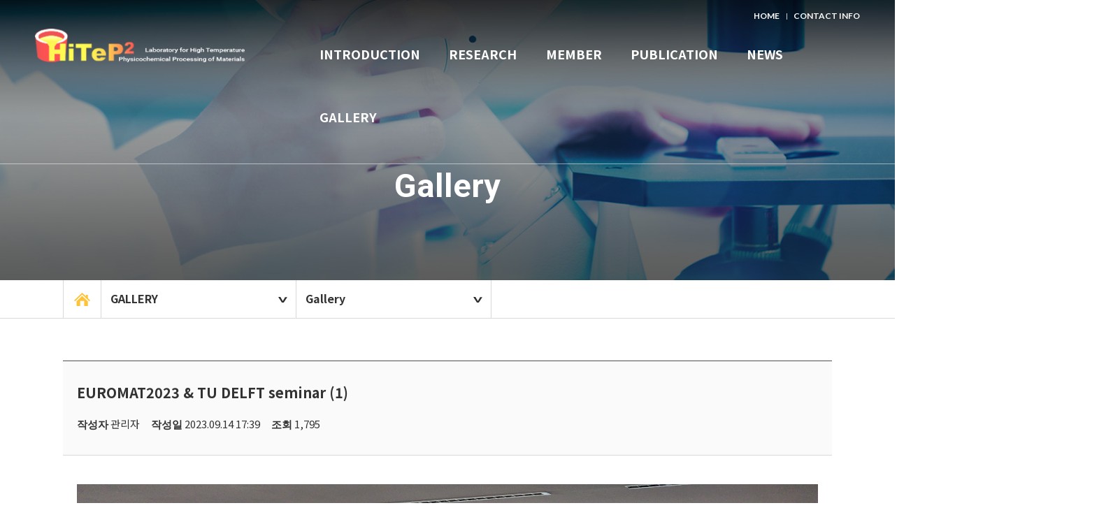

--- FILE ---
content_type: text/html; charset=UTF-8
request_url: http://hitep2.hanyang.ac.kr/board03.html?query=view&page=4&table=BBs01&botype=IMG_B01_03&page_num=9&bid=1258
body_size: 27512
content:

		<!doctype html>
<html>
<head>
	<meta http-equiv="Content-Type" content="text/html; charset=UTF-8" />
	<meta http-equiv="X-UA-Compatible" content="IE=edge" />
	<meta name="viewport" content="width=1200, viewport-fit=cover" />
	<meta name="format-detection" content="telephone=no" />
	<title>HiteP2</title>
	<meta name="title" content="hitep2" />
	<meta name="subject" content="hitep2 설명글" />
	<meta name="copyright" content="copyrights 2020 hitep2" />
	<meta name="naver-site-verification" content="" />
	<meta name="description" content="hitep2 설명글" />
	<meta property="og:type" content="website" />
	<meta property="og:title" content="hitep2" />
	<meta property="og:description" content="hitep2 설명글" />

	<!-- <link rel="shortcut icon" href="/images/favicon.ico" type="image/x-icon" /> -->
	<link rel="stylesheet" href="https://fonts.googleapis.com/css?family=Roboto" />
	<link rel="stylesheet" href="https://use.fontawesome.com/releases/v5.2.0/css/all.css" integrity="sha384-hWVjflwFxL6sNzntih27bfxkr27PmbbK/iSvJ+a4+0owXq79v+lsFkW54bOGbiDQ" crossorigin="anonymous" />
	<link rel="stylesheet" type="text/css" href="/css/contents.css" />
	<script type="text/javascript" src="/js/jquery-1.9.1.min.js"></script>
	<script type="text/javascript" src="/js/swiper.min.js"></script>
	<script type="text/javascript" src="/js/slick.min.js"></script>
</head>

<body>
<iframe name="toplog_act" frameborder="0" width="100%" height="0" style="display:none;"></iframe>
		<div id="header">
	<div class="headCont">
		<div class="headTop">
			<ul>
				<li><a href="/index.html">HOME</a></li>
				<li class="headTopline"><a href="/introduction03.html">CONTACT INFO</a></li>
			</ul>
		</div>
		<h1><a href="/index.html">한양대학교</a></h1>
		<ul id="navi">
			<li><a href="/introduction01.html">INTRODUCTION</a>
				<div class="subnavi">
					<div class="naviCont">
						<ul class="depth">
							<li class="more"><a href="/introduction01.html">Introduction of HITEP2</a></li>
							<li class="more"><a href="/introduction02.html">Laboratory Facilities</a></li>
							<li class="more"><a href="/introduction03.html">Contact Info</a></li>
							<li class="more"><a href="/introduction05.html">Joint Research Institute</a></li>
						</ul>
					</div>
				</div>
			</li>
			<li><a href="/research01_1.html">RESEARCH</a>
				<div class="subnavi">
					<div class="naviCont">
						<ul class="depth">
							<li class="more"><a href="/research01_1.html">Research</a></li>
							<li class="more"><a href="/research02.html">Scientific Journals</a></li>
							<li class="more"><a href="/research03_2.html">Journal Award</a></li>
						</ul>
					</div>
				</div>
			</li>
			<li><a href="/member01.html">MEMBER</a>
				<div class="subnavi">
					<div class="naviCont">
						<ul class="depth">
							<li class="more"><a href="/member01.html">Professor</a></li>
							<li class="more"><a href="/member02_1.html">Current Members</a></li>
							<li class="more"><a href="/member03.html">Alumni</a></li>
						</ul>
					</div>
				</div>
			</li>
			<li><a href="/publication01.html">PUBLICATION</a>
				<div class="subnavi">
					<div class="naviCont">
						<ul class="depth">
							<li class="more"><a href="/publication01.html">Journal articles(International)</a></li>
							<li class="more"><a href="/publication02.html">Journal articles(Korean)</a></li>
							<li class="more"><a href="/publication03.html">Conference proceedings(International)</a></li>
							<li class="more"><a href="/publication04.html">Conference abstracts(Korean)</a></li>
						</ul>
					</div>
				</div>
			</li>
			<li><a href="/board01.html">NEWS</a>
				<!-- <div class="subnavi">
					<div class="naviCont">
						<ul class="depth">
							<li class="more"><a href="/board01.html">News</a></li>
							<li class="more"><a href="/board02.html">Borad</a></li>
							<li class="more"><a href="/board03.html">Gallery</a></li>
						</ul>
					</div>
				</div> -->
			</li>
			<li><a href="/board03.html">GALLERY</a>
				<!-- <div class="subnavi">
					<div class="naviCont">
						<ul class="depth">
							<li class="more"><a href="">Database</a></li>
							<li class="more"><a href="">국내대학(재료,금속)</a></li>
							<li class="more"><a href="">국내연구기관</a></li>
							<li class="more"><a href="">국내학회 및 재단</a></li>
							<li class="more"><a href="">외국대학(재료,금속)</a></li>
							<li class="more"><a href="">외국학회(저널) 및 연구기관</a></li>
							<li class="more"><a href="">철강회사</a></li>
						</ul>
					</div>
				</div> -->
			</li>
		</ul>
	</div>
</div>
	<div class="mainCont" id="contents">
		<!-- 메인비쥬얼 시작 -->
		<div class="subvisual boardBG">

			<div>
				<h2>Gallery</h2>
			</div>
		</div>

		<div id="sublocation">
	<div class="subHead">
		<a href="/index.html" class="home">home</a>

		<div id="subCommon" class="subList">
			<p class="present"><a href="javascript:;" id="depth1"></a></p>
			<div class="link">
				<a href="/introduction01.html" id="depth1_1">INTRODUCTION</a>
				<a href="/research01_1.html" id="depth1_2">RESEARCH</a>
				<a href="/member01.html" id="depth1_3">MEMBER</a>
				<a href="/publication01.html" id="depth1_4">PUBLICATION</a>
				<a href="/board01.html" id="depth1_5">NEWS</a>
				<a href="/board03.html" id="depth1_6">GALLERY</a>
			</div>
		</div>

		<div id="subIntroduction" class="sub">
			<div class="subList">
				<p class="present"><a href="javascript:;" class="depth2"></a></p>
				<div class="link">
					<a href="/introduction01.html">Introduction of HITEP2</a>
					<a href="/introduction02.html">Laboratory Facilities</a>
					<a href="/introduction03.html">Contact Info</a>
					<a href="/introduction05.html">Joint Research Institute</a>
				</div>
			</div>
		</div>

		<div id="subResearch" class="sub">
			<div class="subList">
				<p class="present"><a href="javascript:;" class="depth2"></a></p>
				<div class="link">
					<a href="/research01_1.html">Research</a>
					<a href="/research02.html">Scientific Journals</a>
					<a href="/research03_2.html">Journal Award</a>
				</div>
			</div>
		</div>

		<div id="subMember" class="sub">
			<div class="subList">
				<p class="present"><a href="javascript:;" class="depth2"></a></p>
				<div class="link">
					<a href="/member01.html">Professor</a>
					<a href="/member02_0.html">Current Members</a>
					<a href="/member03.html">Alumni</a>
				</div>
			</div>
		</div>

		<div id="subPublication" class="sub">
			<div class="subList">
				<p class="present"><a href="javascript:;" class="depth2"></a></p>
				<div class="link">
					<a href="/publication01.html">Journal articles(International)</a>
					<a href="/publication02.html">Journal articles(Korean)</a>
					<a href="/publication03.html">Conference proceedings(International)</a>
					<a href="/publication04.html">Conference abstracts(Korean)</a>
				</div>
			</div>
		</div>

		<div id="subNews" class="sub">
			<div class="subList">
				<p class="present"><a href="javascript:;" class="depth2"></a></p>
				<div class="link">
					<a href="/board01.html">NEWS</a>
				</div>
			</div>
		</div>

		<div id="subGallery" class="sub">
			<div class="subList">
				<p class="present"><a href="javascript:;" class="depth2"></a></p>
				<div class="link">
					<a href="/board03.html">GALLERY</a>
				</div>
			</div>
		</div>

		<div id="researchs" class="sub2 researchs">
			<div class="subList">
				<p class="present"><a href="javascript:;" class="depth3"></a></p>
				<div class="link">
					<a href="/research01_1.html">Fundamental Research for Producing High-Purity & High-Cleanliness Stainless Steels</a>
					<a href="/research01_2.html">Refining of High-Mn Steels for Generation Applications</a>
					<a href="/research01_3.html">Applications of Computational Thermodynamics for Producing High-Clean Steels ; Focusing on Smart Manufacturing</a>
					<a href="/research01_4.html">Novel Manufacturing Processes for Advanced High-Entropy Alloys</a>
					<a href="/research01_5.html">Grain Refinement of Macro-& Microstructure of Steels using Non-Metallic Inclusion</a>
					<a href="/research01_6.html">Zn-AI-Fe Dross Formation Mechanism in Hot Dip Galvanizing Bath for Producing Advanced Automotive Sreels</a>
					<a href="/research01_7.html">Physical Chemistry of MnO-base Slags for Producing High-Functional Manganese Ferroalloys</a>
					<a href="/research01_8.html">Viscosity-Structure Relationship of Molten Slags and Glasses</a>
					<a href="/research01_9.html">High Temperature Physical Chemistry of Metals and Slags</a>
					<a href="/research01_10.html">Characterization of Chemical Reactions at Slag-Refractory Interface in High Temperature Reactors</a>
					<a href="/research01_11.html">Extraction and Purification of Titanium and Its Alloys</a>
					<a href="/research01_12.html">Physical Chemistry of Molten Salts for Producing Magnesium and Zirconium</a>
					<a href="/research01_13.html">Recovery of Precious- & Rare Metals from Electric Wastes and Industrial By-products ;Foucusing on Circular Economy</a>
				</div>
			</div>
		</div>

		<div id="awards" class="sub2 awards">
			<div class="subList">
				<p class="present"><a href="javascript:;" class="depth3"></a></p>
				<div class="link">
					<a href="/research03_2.html">Overseas Journal Award</a>
					<a href="/research03_1.html">Domestic Journal Award</a>
					<a href="/research03_3.html">Academic Award</a>
				</div>
			</div>
		</div>

		<div id="member" class="sub2 member">
			<div class="subList">
				<p class="present"><a href="javascript:;" class="depth3"></a></p>
				<div class="link">
					<a href="/member02_0.html">Research Professor</a>
					<a href="/member02_1.html">Post-Doctoral Researcher</a>
					<a href="/member02_2.html">PhD Student</a>
					<a href="/member02_3.html">MSc Student</a>
					<a href="/member02_4.html">Visiting Researcher</a>
					<a href="/member02_5.html">Administrative Staff</a>
				</div>
			</div>
		</div>

	</div>
</div>

				<!-- 퀵메뉴 시작-->
		<div id="quickBn">
			<div class="quickOn" style="top: 300px;">
				<div class="quick_icon quick1">
					<a href="/index.html">
						<span></span>
					</a>
				</div>
				<div class="quick_icon quick2">
					<a href="/introduction01.html">
						<span>INTRO</span>
					</a>
				</div>
				<div class="quick_icon quick3">
					<a href="/board02.html">
						<span>BOARD</span>
					</a>
				</div>
				<div class="quick_icon quick4">
					<a href="/publication01.html">
						<span>PUBLICATION</span>
					</a>
				</div>
				<div class="quick_icon quick5">
					<a href="/introduction03.html">
						<span>INFO</span>
					</a>
				</div>
				<div class="quick_icon quick6 BGyellow">
					<a href="#">
						<span>TOP</span>
					</a>
				</div>
			</div>
		</div> 
		<!-- 퀵메뉴 끝 -->				<!-- 콘텐츠 시작 -->
		<div class="subCont" style="min-height:500px;padding-top:60px;padding-bottom:60px;">

			
<link rel="stylesheet" type="text/css" href="http://hitep2.hanyang.ac.kr/bbsbb/bd_board.css" />

<div id="divAddDelete" style="display:none;position:absolute;z-index:998;width:270px;">
	<table width="270" height="100" border="0" cellspacing="0" cellpadding="2" bgcolor="#FFFFFF" style="">
	<tr>
		<td style="vertical-align:middle;">
			<table width="100%" cellspacing="0" cellpadding="0" border="0" style="border: 1px solid #ccc;background:#fff;">
			<form action="http://hitep2.hanyang.ac.kr/bbsbb/bo_write_memo_ok.php?page=4&table=BBs01&botype=IMG_B01_03&page_num=9&bid=1258" method="post" name="a_form" onsubmit="return Addc_Aend();" target="event_db">
			<input type="hidden" name="doing" value="" />
			<input type="hidden" name="mno" value="" />
			<tr>
				<td height="30" bgcolor="#27282C" align="right" style="text-align:right;padding-right:5px;" style="vertical-align:middle;"><span style="float:left;padding-left:20px;color:#fff;">비밀번호 확인</span><img src="http://hitep2.hanyang.ac.kr/bbsbb/images/x.gif" style="cursor:pointer;padding-right:10px;" align="absmiddle" onclick="javascript:document.getElementById('divAddDelete').style.display='none';"></td>
			</tr>
			<tr>
				<td height="35" align="center" style="text-align:center;vertical-align:middle;letter-spacing:0;"><font color="#F0386C">댓글 비밀번호</font>를 입력하세요!</td>
			</tr>
			<tr>
				<td height="32" align="center" style="text-align:center;vertical-align:middle;letter-spacing:0;">
					<input type="password" name="passwd" style="width:95px;height:30px;border:1px solid ccc;" value="" />&nbsp;
					<input type="submit" name="subname" value="삭 제" style="width:50px;height:31px;padding-top:0px;margin-top:0px;line-height:20px;" />
				</td>
			</tr>
			<tr>
				<td height="10"></td>
			</tr>
			</form>
			</table>
		</td>
	</tr>
	</table>
</div>

<script language="JavaScript">
<!--
function Addc_Pass(ch,memo_no,elem){
	if(!elem){
		document.getElementById('divAddDelete').style.left = (document.body.clientWidth-200)/2 + "px";
		document.getElementById('divAddDelete').style.top = document.body.scrollTop + ((document.body.clientHeight-100)/2) + "px";
	}else{
		var layerX = 0;
		var layerY = 0;
		while(elem){
			layerX += elem.offsetLeft;
			layerY += elem.offsetTop;
			elem = elem.offsetParent;
		}
		document.getElementById('divAddDelete').style.left = layerX + 70 + "px";
		document.getElementById('divAddDelete').style.top = layerY - 300 + "px";
	}
	document.getElementById('divAddDelete').style.display = "block";
	document.a_form.passwd.value = "";
	document.a_form.mno.value = memo_no;
	if(ch == "i"){
		document.a_form.doing.value = "insert";
		document.a_form.subname.value = "확 인";
	}else if(ch == "m"){
		document.a_form.doing.value = "update";
		document.a_form.subname.value = "확 인";
	}else if(ch == "d"){
		document.a_form.doing.value = "delete";
		document.a_form.subname.value = "삭 제";
	}
}

function Addc_Aend(){
	for(var i=0,j=0; i<document.a_form.passwd.value.length; i++){
		var chr = document.a_form.passwd.value.substr(i,1);
		if(chr != " ") j++;
	}
	if(j < 1){
		alert("비밀번호를 입력해 주세요!");
		document.a_form.passwd.focus();
		document.a_form.passwd.select();
		return false;
	}
	return true;
}
//-->
</script>

<div class="boardArea">


		<div class="bdView">
			<h6>EUROMAT2023 & TU DELFT seminar (1)</h6>
			<div class="dbInfo">
				<span><b>작성자</b> 관리자</span>
				<span><b>작성일</b> 2023.09.14 17:39</span>
				<span><b>조회</b> 1,795</span>
				<!-- <span><b>첨부파일</b> <a href="#" class="attach">ma_sdfsdfff.jpg 389[kb]</a></span> -->
			</div>
			<div class="bdCont" style="min-height:300px;">
							<br><img src="http://hitep2.hanyang.ac.kr/bbsbb/imagedisplay.php?img_name=BBs01｜1258｜1｜bb" width="1100" border="0" style="cursor:pointer;" onclick="window.open('http://hitep2.hanyang.ac.kr/bbsbb/img_view.php?img_name=BBs01｜1258｜1｜bb','','width=1000,height=750,scrollbars=yes,top=10,left=10,resizable=yes');"><br><br>
							<br><img src="http://hitep2.hanyang.ac.kr/bbsbb/imagedisplay.php?img_name=BBs01｜1258｜2｜bb" width="1100" border="0" style="cursor:pointer;" onclick="window.open('http://hitep2.hanyang.ac.kr/bbsbb/img_view.php?img_name=BBs01｜1258｜2｜bb','','width=1000,height=749,scrollbars=yes,top=10,left=10,resizable=yes');"><br><br>
							<br><img src="http://hitep2.hanyang.ac.kr/bbsbb/imagedisplay.php?img_name=BBs01｜1258｜3｜bb" width="1100" border="0" style="cursor:pointer;" onclick="window.open('http://hitep2.hanyang.ac.kr/bbsbb/img_view.php?img_name=BBs01｜1258｜3｜bb','','width=1000,height=750,scrollbars=yes,top=10,left=10,resizable=yes');"><br><br>
							<br><img src="http://hitep2.hanyang.ac.kr/bbsbb/imagedisplay.php?img_name=BBs01｜1258｜4｜bb" width="1100" border="0" style="cursor:pointer;" onclick="window.open('http://hitep2.hanyang.ac.kr/bbsbb/img_view.php?img_name=BBs01｜1258｜4｜bb','','width=1000,height=731,scrollbars=yes,top=10,left=10,resizable=yes');"><br><br>
							<p>2023.09.04~07</p><p><br></p><p>독일 프랑크푸르트에서 열린 EUROMAT2023 학회에 다녀왔습니다.</p><p>발표하신 교수님과 김현주, 남세현 학생 수고하셨습니다!</p>						
				<p>&nbsp;</p>
				<b>첨부파일 : </b><a href="http://hitep2.hanyang.ac.kr/bbsbb/download.php?table=BBs01&bid=1258&num=1" target="event_db" class="attach">KakaoTalk_20230914_160655391.jpg 6.39[MB]</a> &nbsp; <a href="http://hitep2.hanyang.ac.kr/bbsbb/download.php?table=BBs01&bid=1258&num=2" target="event_db" class="attach">KakaoTalk_20230914_160501295.jpg 372.35[KB]</a> &nbsp; <a href="http://hitep2.hanyang.ac.kr/bbsbb/download.php?table=BBs01&bid=1258&num=3" target="event_db" class="attach">KakaoTalk_20230914_160501929.jpg 1.46[MB]</a> &nbsp; <a href="http://hitep2.hanyang.ac.kr/bbsbb/download.php?table=BBs01&bid=1258&num=4" target="event_db" class="attach">KakaoTalk_20230914_160504195.jpg 4.26[MB]</a>						</div>

			<div class="bdRecont">
				<p class="reTit">댓글 0</p>
				<script type="text/javascript">
				<!--
				function Mend(form){
					for(var i=0,j=0; i<form.writer.value.length; i++){
						var chr = form.writer.value.substr(i,1);
						if(chr != " ") j++;
					}
					if(j < 1){
						alert("작성자를 입력해 주세요!");
						form.writer.focus();
						form.writer.select();
						return;
					}
					for(var i=0,j=0; i<form.passwd.value.length; i++){
						var chr = form.passwd.value.substr(i,1);
						if(chr != " ") j++;
					}
					if(j < 1){
						alert("비밀번호를 입력해 주세요!");
						form.passwd.focus();
						form.passwd.select();
						return;
					}
					if(form.myspam_flag.value == "1"){
						if(!form.WKey.value){
							alert("스팸방지용 빨간색 글자를 입력해 주세요!");
							form.WKey.focus();
							return;
						}
					}
					if(!form.comment.value){
						alert("내용을 입력해 주세요!");
						form.comment.focus();
						return;
					}
					form.submit();
				}
				//-->
				</script>
				<div class="dbRewrite">
					<form action="http://hitep2.hanyang.ac.kr/bbsbb/bo_write_memo_ok.php?page=4&table=BBs01&botype=IMG_B01_03&page_num=9&bid=1258" method="post" name="m_form" target="event_db">
					<input type="hidden" name="doing" value="insert" />
					<input type="hidden" name="userid" value="" />
					<p>
						<textarea name="comment" id="" style="width:80%;"></textarea>
												<!--
						<a href="javascript:;" onclick="alert('로그인하셔야 글을 등록할 수 있습니다.');" class="bdBtnB btnRe">댓글달기</a> -->
						<a href="javascript:;" onclick="Mend(document.m_form);" class="bdBtnB btnRe">댓글달기</a>
											</p>
					<p>
						<input type="text" name="writer" value="" maxlength="20" placeholder="이름" />
						<input type="password" name="passwd" value="" maxlength="10" placeholder="비밀번호" />
					</p>
										<p>
						<input type="text" name="WKey" id="As_wkey" value="" maxlength="20" placeholder="스팸방지" />
						<em>
							<span id="myspam"></span>
							(빨간색 글자를 입력하세요)
						</em>
					</p>
					<input type="hidden" name="myspam_flag" value="1" />
					<script language="JavaScript" src="/script/myajax.js"></script>
					<script language="JavaScript">
					new ajax.ApmSoftNet.REQ(
						'http://hitep2.hanyang.ac.kr//bbsbb/myspam.php',"",
						printMySpam,
						'POST','myspam','','',''
					);
					function printMySpam(reqs){
						var outhtml= '';
						outhtml += reqs.responseText;
						this.printMsg(outhtml);
					}
					</script>
										</form>
				</div>
			</div>

			<div class="dbState">
				<p><b>이전글</b>
										<a href="/board03.html?query=view&page=4&table=BBs01&botype=IMG_B01_03&page_num=9&bid=1259">EUROMAT2023 & TU DELFT seminar (2)</a>
									</p>
				<p class="last"><b>다음글</b>
										<a href="/board03.html?query=view&page=4&table=BBs01&botype=IMG_B01_03&page_num=9&bid=1260">POSCO 과제중간발표</a>
									</p>
			</div>
		</div>

		<div class="btnAr" id="BsTD_Button">
<!-- 목록버튼 시작 -->
			<a href="/board03.html?query=list&page=4&table=BBs01&botype=IMG_B01_03&page_num=9" class="bdBtnA">목록</a>
<!-- 목록버튼 종료 -->

<!-- 새글버튼 시작 -->
<!-- 새글버튼 종료 -->

<!-- 답글버튼 시작 -->
<!-- 답글버튼 종료 -->

<!-- 수정버튼 시작 -->
<!-- 수정버튼 종료 -->


<!-- 삭제버튼 시작 -->
<!-- 삭제버튼 종료 -->

		</div>
	<div class="pwPop">
		<form action="http://hitep2.hanyang.ac.kr/bbsbb/bo_delete.php?page=4&table=BBs01&botype=IMG_B01_03&page_num=9&bid=1258" method="post" name="d_form" target="event_db">
		<input type="hidden" name="doing" value="" />
		<input type="hidden" name="bidno" value="" />
		<input type="hidden" name="b_url" value="/board03.html" />
		<p><input type="password" name="passwd" placeholder="비밀번호를 입력하세요" style="width:100%;" /></p>
		<div class="btnAc">
			<a href="javascript:;" onclick="hidePw();" class="bdBtnA">취소</a>
			<a href="javascript:;" onclick="Bo_PasswdCheck(document.d_form);" class="bdBtnB">확인</a>
		</div>
		</form>
	</div>

</div>

<script type="text/javascript">
<!--
function showPw(ch,bno,elem){
	$('.pwPop').hide();
	document.d_form.passwd.value = "";
	document.d_form.bidno.value = "";
	if(ch == "i"){
		document.d_form.doing.value = "insert";
	}
	else if(ch == "l"){
		document.d_form.doing.value = "log_in";
	}
	else if(ch == "r"){
		document.d_form.doing.value = "replys";
	}
	else if(ch == "m"){
		document.d_form.doing.value = "update";
	}
	else if(ch == "d"){
		document.d_form.doing.value = "delete";
	}
	else if(ch == "v"){
		document.d_form.doing.value = "viewed";
		document.d_form.bidno.value = bno;
	}
	$('.pwPop').fadeIn();
}
function hidePw(){
	$('.pwPop').hide();
}
function Bo_PasswdCheck(form){
	for(var i=0,j=0; i<form.passwd.value.length; i++){
		var chr = form.passwd.value.substr(i,1);
		if(chr != " ") j++;
	}
	if(j < 1){
		alert("비밀번호를 입력해 주세요!");
		form.passwd.focus();
		form.passwd.select();
		return;
	}
	form.submit();
}
//-->
</script>

<iframe name="event_db" frameborder="0" width="100%" height="0" style="display:none;"></iframe>
			<!--
			<div style="text-align:center; margin:5% 0;"><img src="/images/page.jpg" alt="" /></div> -->

			<!--
			<div class="gallery subCont">
				<div class="gallery_top">
					<div class="gallery_total">Total 185</div>
					<div class="gallery_search">
						<span class="bdSearch">
							<div><input type="text" name="keyword" value="" /></div>
							<div><input type="hidden" name="sn_list" value="3" /></div>
							<div class="btn_box"><a href="javascript:;" onclick="Search_List(document.board_search_form);" class="btn">검색</a></div>
						</span>
					</div>
				</div>
				<div class="gallery_list">
					<ul class="pa-top30">
						<li class="ma-right34">
							<a href="#">
								<img src="images/sub/gallery_img1.jpg" alt="">
								<div class="gallery_txt">
									김태성, 정태수, 오민교 논문 accept
									<img src="images/new_icon.jpg" alt=""><br>
									<p>2020.08.05</p>
								</div>
							</a>
						</li>
						<li class="ma-right34">
							<a href="#">
								<img src="images/sub/gallery_img2.jpg" alt="">
								<div class="gallery_txt">
									아만다 학생 학위 심사 발표 및 송별회<br>
									<p>2020.08.05</p>
								</div>
							</a>
						</li>
						<li>
							<a href="#">
								<img src="images/sub/gallery_img3.jpg" alt="">
								<div class="gallery_txt">
									아만다 학생 환영회<br>
									<p>2020.04.22</p>
								</div>
							</a>
						</li>
						<li class="ma-right34">
							<a href="#">
								<img src="images/sub/gallery_img4.jpg" alt="">
								<div class="gallery_txt">
									연구실 동계 MT<br>
									<p>2020.01.13</p>
								</div>
							</a>
						</li>
						<li class="ma-right34">
							<a href="#">
								<img src="images/sub/gallery_img5.jpg" alt="">
								<div class="gallery_txt">
									2019년 Hitep2 송년회<br>
									<p>2019.12.19</p>
								</div>
							</a>
						</li>
						<li>
							<a href="#">
								<img src="images/sub/gallery_img6.jpg" alt="">
								<div class="gallery_txt">
									철강협회 철강SC, 제3기 대학생 금속학습그룹 최종 보고회<br>
									<p>2019.11.12</p>
								</div>
							</a>
						</li>
						<li class="ma-right34">
							<a href="#">
								<img src="images/sub/gallery_img7.jpg" alt="">
								<div class="gallery_txt">
									2019 추계 금속학회<br>
									<p>2019.10.28</p>
								</div>
							</a>
						</li>
						<li class="ma-right34">
							<a href="#">
								<img src="images/sub/gallery_img8.jpg" alt="">
								<div class="gallery_txt">
									최누리학생 독일 Research stay<br>
									<p>2019.10.15</p>
								</div>
							</a>
						</li>
						<li>
							<a href="#">
								<img src="images/sub/gallery_img9.jpg" alt="">
								<div class="gallery_txt">
									KTH workshop<br>
									<p>2019.09.10</p>
								</div>
							</a>
						</li>
					</ul>
				</div>
			</div>
			<div class="paging">
				<p>
					<a href="" class="first2"><span>처음으로</span></a>
					<a href="" class="first"><span>처음으로</span></a>
					<a href="" class="checkOn radius">1</a>
					<a href="" class="checkOff radius">2</a>
					<a href="" class="checkoff radius">3</a>
					<a href="" class="checkOff radius">4</a>
					<a href="" class="checkoff radius">5</a>
					<a href="" class="last"><span>끝으로</span></a>
					<a href="" class="last2"><span>처음으로</span></a>
				</p>
			</div> -->

		</div>

		<!-- 콘텐츠 시작 -->
	</div>


	<script>
	$(function(){
		$('#depth1_6').addClass('on')
		$('#subGallery').show()
	})
	</script>

	<div class="footerBG">
		<div class="footer max-width">
			<div class="footer_txt">
				<div>
					<a href="/index.html">HITEP2</a>
					<a href="/introduction03.html">오시는길</a>
					<a href="#">한양대</a>
					<a href="#">EZHUB</a>
				</div>
				<div>
					<address>
						<p class="copy">COPYRIGHT ⓒ 2009 LABORATORY FOR HIGH TEMPERATURE PHYSICOCHEMICAL PROCESSING OF MATERIALS ALL RIGHTS RESERUED.[ADMIN]</p>
						<span class="foot_address">ERICA CAMPUS : 55 HANYANGDAEHAK-RO, SANGNOK-GU, ANSN KYEONGGI-DO, 426-791, KOREA</span>
					</address>
				</div>
			</div>
			<div class="footer_logo">
				<img src="images/footer_logo1.png" alt="">
				<img src="images/footer_logo2.png" alt="">
				<img src="images/footer_logo3.png" alt="">
			</div>
		</div>
	</div>
<div class="bgLayer"></div>
	
<script type="text/javascript" src="/js/ui.js"></script>

 </body>
</html>


--- FILE ---
content_type: text/html; charset=euc-kr
request_url: http://hitep2.hanyang.ac.kr//bbsbb/myspam.php
body_size: 270
content:
<span style="font-size:14px; font-weight:bold; color:red">R</span>12<span style="font-size:14px; font-weight:bold; color:red">T</span><span style="font-size:14px; font-weight:bold; color:red">Z</span>56<span style="font-size:14px; font-weight:bold; color:red">1</span>89

--- FILE ---
content_type: text/css
request_url: http://hitep2.hanyang.ac.kr/css/contents.css
body_size: 127
content:
@charset "UTF-8";

@import url(default.css);
@import url(layout.css);
@import url(slick.css);
@import url(swiper.min.css);

--- FILE ---
content_type: text/css
request_url: http://hitep2.hanyang.ac.kr/bbsbb/bd_board.css
body_size: 10230
content:
@charset "UTF-8";

html, body {width:100%; height:100%;}
body {margin:0; padding:0; -webkit-text-size-adjust:100%;}
body, div, h1, h2, h3, h4, h5, h6, ul, ol, li, dl, dt, dd, p, form, fieldset, input, table, tr, th, td, textarea {color:#333; margin:0;padding:0;}
a:link, a:visited {color:#333; text-decoration:none;}
a:active, a:hover{color:#333; text-decoration:none;}
dd, li{list-style:none;}
img{vertical-align:top; max-width:100%;}
input, select, label, select, textarea {padding:0 0; box-sizing:border-box;}
table{border-collapse: collapse; border-spacing: 0;}
caption{font-size:0; line-height:0; position:absolute;}
em {font-style:normal;}

.boardArea {position:relative;}
.boardArea .al {text-align:left;}
.boardArea .vm {vertical-align:middle;}

.boardArea .pwPop {display:none; position:absolute; top:50%; left:50%; width:300px; height:150px; margin:-75px 0 0 -150px; background:#fff; border:1px solid #505050; border-radius:5px;}
.boardArea .pwPop p {padding:30px 20px 0;}

.boardArea select {width:100%; height:38px; line-height:38px; padding:0 25px 0 5px; border:1px solid #d9d9d9; background:#fff url(/bbsbb/img/bullet_sele.png) no-repeat 92% 50%; vertical-align:middle; -webkit-appearance:none; -moz-appearance:none; appearance:none;}
.boardArea select::-ms-expand {display:none;}
.boardArea input[type=text], .boardArea input[type=tel], .boardArea input[type=password] {height:38px; line-height:38px; padding:5px; border:1px solid #d9d9d9; vertical-align:middle; background:#fff;}
.boardArea textarea {border:1px solid #d9d9d9; padding:5px;}
.boardArea .w50 {width:50%;}
.boardArea .w90 {width:95%;}

.boardArea .bdfile input[type=text] {width:85%; height:42px; background:#eee;}
.boardArea .bdfile .bdBtnC {margin:0;}

.boardArea .bdTop {margin:10px 0; text-align:right;}
.boardArea .bdTop span {display:inline-block; width:30%;}
.boardArea .bdTop select {width:48%;}

.boardArea .bdTop .bdSearch input[type=text] {/* width:75%; */width:73%;}
.boardArea .bdTop .bdSearch .btn {display:inline-block; width:70px; height:38px; line-height:38px; color:#fff; vertical-align:middle; text-align:center; background:#333;}

/* list */
.boardArea .bd_List {table-layout:fixed; width:100%; border-top:1px solid #505050; text-align:center;}
.boardArea .bd_List th {border-bottom:1px solid #d9d9d9; padding:15px 10px; background:#f9f9f9; word-break:break-all;}
.boardArea .bd_List td {border-bottom:1px solid #d9d9d9; padding:12px 10px; word-break:break-all;}
.boardArea .bd_List th:last-child, .boardArea .list td:last-child {border-right:0;}
.boardArea .bd_List .re {color:#cc0000;}

/* write */
.boardArea .bd_Write {table-layout:fixed; width:100%; border-top:1px solid #505050;}
.boardArea .bd_Write td {border-bottom:1px solid #d9d9d9; padding:15px 10px; word-break:break-all;}

/* view */
.boardArea .bdView h6 {font-size:20px; font-weight:bold; padding:30px 20px 0; border-top:1px solid #505050; background:#fafafa;}
.boardArea .bdView .dbInfo {padding:20px 20px 30px; border-bottom:1px solid #d9d9d9; background:#fafafa;}
.boardArea .bdView .dbInfo span {display:inline-block; margin:0 13px 3px 0;}
.boardArea .bdView .dbInfo a.attach {display:inline-block; padding-left:15px; background:url(/bbsbb/img/attach.png) 0 center no-repeat;}
.boardArea .bdView .bdCont {padding:20px; border-bottom:1px solid #d9d9d9;}
.boardArea .dbState {margin-top:30px; border-top:1px solid #505050;}
.boardArea .dbState p {border-bottom:1px solid #d9d9d9;}
.boardArea .dbState p:after {content:''; clear:both; display:block;}
.boardArea .dbState p b {display:block; float:left; width:22%; background:#f9f9f9; padding:15px; box-sizing:border-box; border-right:1px solid #d9d9d9;}
.boardArea .dbState p span {display:block; float:left; width:78%; padding:15px; box-sizing:border-box; color:#999;}
.boardArea .dbState p a {display:block; float:left; width:78%; padding:15px; box-sizing:border-box; overflow:hidden;white-space:nowrap;text-overflow:ellipsis}
.boardArea .dbState .last {border-bottom-color:#505050;}

.boardArea .bdRecont {border-bottom:1px solid #505050;}
.boardArea .bdRecont .reTit {font-weight:bold; padding:20px 20px 0; margin-bottom:10px;}
.boardArea .bdRecont ul {border-top:1px solid #d9d9d9; background:#f9f9f9;}
.boardArea .bdRecont ul li {padding:10px; border-bottom:1px solid #d9d9d9; font-size:13px;}
.boardArea .bdRecont ul li:after {content:''; clear:both; display:block;}
.boardArea .bdRecont ul li .bdN {display:block; float:left; width:15%; text-align:center; font-weight:bold; color:#2dbbec;}
.boardArea .bdRecont ul li .bdC {display:block; float:left; width:75%;}
.boardArea .bdRecont ul li .bdD {display:block; float:right; width:10%; text-align:center; font-size:11px; color:#999;}
.boardArea .bdRecont ul li .del {display:inline-block; width:13px; vertical-align:middle;}
.boardArea .bdRecont .dbRewrite {padding:20px; background:#ededed;}
.boardArea .bdRecont .dbRewrite p {margin-bottom:5px;}
.boardArea .bdRecont .dbRewrite textarea {width:90%; height:76px; vertical-align:middle;}
.boardArea .bdRecont .dbRewrite input[type=text], .boardArea .bdRecont .dbRewrite input[type=password] {width:35%;}
.boardArea .bdRecont .dbRewrite .btnRe {height:76px; line-height:50px; margin:0;}

/* button */
.boardArea .btnAc {margin:20px 0 10px; padding:0; text-align:center;}
.boardArea .btnAr {margin:20px 0 0; padding:0; text-align:right;}
.boardArea .btnAl {margin:20px 0 10px; padding:0; text-align:left;}

.boardArea .bdBtnA {display:inline-block; padding:10px 25px; margin:0 2px 5px 0; text-align:center; color:#333 !important; font-size:15px; border:1px solid #ccc; background:#fff; box-sizing:border-box; vertical-align:middle; border-radius:5px;}
.boardArea .bdBtnB {display:inline-block; padding:10px 25px; margin:0 2px 5px 0; text-align:center; color:#fff !important; font-size:15px; border:1px solid #707070; background:#707070; box-sizing:border-box; vertical-align:middle; border-radius:5px;}
.boardArea .bdBtnC {display:inline-block; padding:10px 25px; margin:0 2px 5px 0; text-align:center; color:#fff !important; font-size:15px; border:1px solid #2dbbec; background:#2dbbec; box-sizing:border-box; vertical-align:middle; border-radius:5px;}

/* page */
.boardArea .paging {position:relative; margin:20px auto 10px;}
.boardArea .paging p {margin:0 auto; padding:0; text-align:center; zoom:1;}
.boardArea .paging p a {display:inline-block; margin:0 0; padding:0 5px; width:32px; height:32px; line-height:30px; color:#333; vertical-align:middle; border:1px solid #d5d5d5;}
.boardArea .paging p a:hover, .boardArea .paging p a:focus, .boardArea .paging p a:active {color:#000; border:1px solid #333;}
.boardArea .paging p a.checkOn {font-family:'Noto Sans M'; color:#fff; background:#2dbbec; border:1px solid #2dbbec;}
.boardArea .paging p a.pre {width:32px; margin:0px 0 0; padding:0; background:url(/bbsbb/img/pagingIcon.png) 0 0 no-repeat;}
.boardArea .paging p a.pre:hover, .boardArea .paging p a.pre:focus, .boardArea .paging p a.pre:active {background-position:-38px 0;}
.boardArea .paging p a.first {width:32px; margin:0px 0 0; padding:0; line-height:32px; background:url(/bbsbb/img/pagingIcon.png) -76px 0 no-repeat;}
.boardArea .paging p a.first:hover, .boardArea .paging p a.first:focus, .boardArea .paging p a.first:active {background-position:-114px 0;}
.boardArea .paging p a.next {width:32px; margin:0px 0 0; padding:0; background:url(/bbsbb/img/pagingIcon.png) 0 -38px no-repeat;}
.boardArea .paging p a.next:hover, .boardArea .paging p a.next:focus, .boardArea .paging p a.next:active {background-position:-38px -38px;}
.boardArea .paging p a.last {width:32px; margin:0px 0 0; padding:0; background:url(/bbsbb/img/pagingIcon.png) -76px -38px no-repeat;}
.boardArea .paging p a i {line-height:32px;}
.boardArea .paging p a.last:hover, .boardArea .paging p a.last:focus, .boardArea .paging p a.last:active {background-position:-114px -38px;}
.boardArea .paging p a.pre span, .boardArea .paging p a.first span, .boardArea .paging p a.next span, div.paging p a.last span {display:none;}


@media (max-width: 1300px) {
.boardArea .bdRecont .dbRewrite textarea {width:82%;}
.boardArea .bdfile input[type=text] {width:80%;}
}
@media (max-width: 1000px) {
.boardArea .bdTop {text-align:left;}
.boardArea .bdTop span {width:48%;text-align:right;}
.boardArea .bdTop select {width:100%;}
.boardArea .bdTop .bdSearch {width:51%;}
}


@media (max-width: 900px) {
}

@media (max-width: 700px) {
.hidden-xs {display:none;}
.mobile-w-80 {width:80% !important;}
.mobile-w-20 {width:20% !important;}
.boardArea .bd_List th {width:100%;}
.boardArea .bdTop span {width:32%;}
.boardArea .bdTop .bdSearch {width:65%;}
.boardArea .bdTop .bdSearch input[type=text] {width:68%;}
.boardArea .bdRecont .dbRewrite p {font-size:12px;}
.boardArea .bdRecont .dbRewrite textarea {width:69%;}
.boardArea .bdRecont .dbRewrite .btnRe {width:30%; float:right;}
.boardArea .bdRecont .dbRewrite input[type=text], .boardArea .bdRecont .dbRewrite input[type=password] {width:48%;}
.boardArea .bdfile input[type=text] {width:70%;}
}

@media (max-width: 414px) {
.boardArea .w50, .boardArea .w90 {width:97%;}
.boardArea .bdfile input[type=text] {width:60%;}
.boardArea .bdRecont .dbRewrite textarea {width:60%;}

.boardArea .bdTop select {width:100%; margin-bottom:5px;}
.boardArea .bdTop span {width:100%; display:block;}
.boardArea .bdTop .bdSearch {width:100%;}
.boardArea .bdTop .bdSearch:after {content:''; clear:both; display:block;}
.boardArea .bdTop .bdSearch input[type=text] {width:80%; float:left;}
.boardArea .bdTop .bdSearch .btn {float:left; width:20%;}

.boardArea .btnAr:after {content:''; clear:both; display:block;}
.boardArea .btnAr > .bdBtnA,
.boardArea .btnAr > .bdBtnB,
.boardArea .btnAr > .bdBtnC {width:19%; box-sizing:border-box; margin:0; padding:8px; display:block; float:left; margin-right:1.25%;}
.boardArea .btnAr > a:last-child {margin-right:0;}
}

@media (max-width: 320px) {
.boardArea .bdRecont .dbRewrite textarea {width:54%;}
.boardArea .btnAr > .bdBtnA,
.boardArea .btnAr > .bdBtnB,
.boardArea .btnAr > .bdBtnC {font-size:14px;}
}

--- FILE ---
content_type: text/css
request_url: http://hitep2.hanyang.ac.kr/css/default.css
body_size: 10419
content:
@charset "utf-8";

/*
    Document : default style definition
    Company  : korea web data center(KODC)
*/
*{box-sizing:border-box;}
html, body {width:100%; height:100%;}
body {margin:0; padding: 0; font-size:15px; letter-spacing:0.5; font-family: 'Noto Sans KR', sans-serif; font-weight:normal; -webkit-text-size-adjust:100%;}
body, div, h1, h2, h3, h4, h5, h6, ul, ol, li, dl, dt, dd, p, form, fieldset, input, table, tr, th, td {color:#333; margin:0;padding:0; font-weight:normal; }
hr {display: none;}
dd, li{list-style:none;}
ul:after, dl:after, ol:after{clear:both; display:block;}
a:link, a:visited {color:#333; text-decoration: none;}
a:active, a:hover{color:#333; text-decoration: none;}
a img, input.type-image {border: 0 none;}
textarea {border:0; width:100%; padding:10px; box-sizing:border-box; background:#fff; border:1px solid #d7d7d7; font-family:'Noto Sans R', 'dotum', sans-serif; font-size:14px;}
input.type-text:hover, 
input.type-text:focus, 
textarea:hover, 
textarea:focus, 
/*
select:hover, 
select:active 
*/
{background-color: #fff;}
img{vertical-align:top;}
input, select, label, select { padding:0 0; font-family:'Noto Sans L', 'dotum', sans-serif; font-size:15px;}
input{padding:0 10px; letter-spacing:-1px;  }
select {border:1px solid #d7d7d7; padding:8px 28px 8px 10px; color:#333; height:40px; line-height:15px; background:#fff url(/images/select.png) no-repeat right 14px; -webkit-appearance:none; -moz-appearance:none; appearance:none; vertical-align:middle;}

select option {}
select::-ms-expand {display: none;}
span.button, 
img.button, 
a.button {cursor: pointer; vertical-align: middle;}
table{border-collapse: collapse; border-spacing:0;}
caption{font-size:0; line-height:0; position:absolute;}
em {font-style:normal;}


input[type="text"], input[type="password"], input[type="tel"] {font-size:14px; width:100%; padding:9px; font-size:15px; box-sizing:border-box; height:42px; border:1px solid #d7d7d7; background:#fff; border-radius:0; vertical-align:middle; -webkit-appearance:none; -moz-appearance:none; appearance:none; padding-left:20px; }
::-webkit-input-placeholder { /* Chrome/Opera/Safari */
  color:#999;
}
::-moz-placeholder { /* Firefox 19+ */
  color:#999;
}
:-ms-input-placeholder { /* IE 10+ */
  color:#999;
}
:-moz-placeholder { /* Firefox 18- */
  color:#999;
}

/* 체크박스 디자인 */ 
/* .type2 : 영상콘텐츠에서 사용중*/
input[type="checkbox"] {position:absolute; left:-9999px;}
input[type="checkbox"] + label {display: inline-block; position: relative; cursor: pointer; -webkit-user-select: none; -moz-user-select: none; -ms-user-select: none; font-size:15px; font-family:'Noto Sans L', 'dotum', sans-serif; color:#000;}
input[type="checkbox"] + label:before {content: ''; display:inline-block; vertical-align:middle; width: 23px; height:22px; margin:0 5px 0 0; background:url(/images/checkbox.png) no-repeat 0 0; background-size:23px;}
input[type="checkbox"]:checked + label:before {background-position-y:-22px;}

label input[type="checkbox"] {}
label input[type="checkbox"] + span {display: inline-block; position: relative; cursor: pointer; vertical-align:middle; margin-top:-2px; -webkit-user-select: none; -moz-user-select: none; -ms-user-select: none; font-size:14px;}
label input[type="checkbox"] + span:before {content: ''; display:inline-block; vertical-align:middle; width: 23px; height: 22px; margin:0 3px 0 0; background:url(/images/checkbox.png) no-repeat 0 0; background-size:23px;}
label input[type="checkbox"]:checked + span:before {background-position-y:-22px;}

input[type="checkbox"].type2 {position:absolute; left:-9999px;}
input[type="checkbox"].type2 + label {display: inline-block; position: relative; cursor: pointer; -webkit-user-select: none; -moz-user-select: none; -ms-user-select: none; font-size:15px; font-family:'Noto Sans L', 'dotum', sans-serif; color:#000;}
input[type="checkbox"].type2 + label:before {content: ''; display:inline-block; vertical-align:middle; width:23px; height:23px; margin:0 0 0 0; background:url(/images/checkbox2.png) no-repeat 0 0; background-size:23px;}
input[type="checkbox"].type2:checked + label:before {background-position-y:-23px;}

label input[type="checkbox"].type2 {}
label input[type="checkbox"].type2 + span {display: inline-block; position: relative; cursor: pointer; vertical-align:middle; margin-top:-5px; -webkit-user-select: none; -moz-user-select: none; -ms-user-select: none; font-size:14px;}
label input[type="checkbox"].type2 + span:before {content: ''; display:inline-block; vertical-align:middle; width:23px; height:23px; margin:0 0 0 0; background:url(/images/checkbox2.png) no-repeat 0 0; background-size:23px;}
label input[type="checkbox"].type2:checked + span:before {background-position-y:-23px;}


/* 라디오박스 디자인 */
input[type="radio"] {position:absolute; left:-9999px;}
input[type="radio"] + label {display: inline-block; position: relative; cursor: pointer; -webkit-user-select: none; -moz-user-select: none; -ms-user-select: none;}
input[type="radio"] + label:before {content: ''; display:inline-block; vertical-align:middle; width: 25px; height: 25px; margin:0 4px 0 2px; background:url(/images/radio.png) no-repeat 0 0; background-size:25px;}
input[type="radio"]:checked + label:before {background-position-y:-25px;}

label input[type="radio"] {position:absolute; left:-9999px;}
label input[type="radio"] + span {display: inline-block; position: relative; cursor: pointer; -webkit-user-select: none; -moz-user-select: none; -ms-user-select: none;}
label input[type="radio"] + span:before {content: ''; display:inline-block; vertical-align:middle; width: 25px; height: 25px; margin:0 4px 0 2px; background:url(/images/radio.png) no-repeat 0 0;}
label input[type="radio"]:checked + span:before {background-position-y:-25px;}

b, h1, h2, h3, dt, strong {font-family:'Noto Sans B', 'dotum', sans-serif; font-weight:700;}

.clear{*zoom:1;}
.clear:after{content:""; display:block; clear:both;}
.ac {text-align:center !important;}
.ar {text-align:right !important;}
.al {text-align:left !important;}
.fl {float:left !important;}
.fr {float:right !important;}
.pr {position:relative;}
.vm {vertical-align:middle !important;}

.red {color:#ff0000 !important;}
.gray {color:#999 !important;}
.black {color:#333 !important;}
.blue {color:#2858a3 !important;}
.sky {color:#3992ff !important;}



.btnAc {text-align:center; padding:20px 0;}
.btnArea {margin:3% 0 0;}
.btnArea:after{content:""; display:block; clear:both;}
.btnArea .fl {width:50%;}
.btnArea .fr {width:50%; text-align:right;}
.btnArea.w2 a {margin:0 0.5%; width:192px;}
.btnArea.ar a {margin:0 0.5%; width:100px;}


/*버튼 스타일 */
.btnTypeA {display:inline-block; text-align:center; color:#fff !important; font-size:20px; border:1px solid #333; background:#333; vertical-align:middle; height:75px; line-height:75px; box-shadow:15px 15px 30px rgba(0,0,0,.15);}
.btnTypeB {display:inline-block; height:75px; line-height:75px; padding:0; text-align:center; color:#333 !important; font-size:20px; border:1px solid #d7d7d7; background:#fff; vertical-align:middle;}
.btnTypeC {display:inline-block; text-align:center; color:#fff !important; font-size:16px; background:#2a91b9; height:42px; line-height:42px; vertical-align:middle; padding:0 20px;}
.btnTypeD {display:inline-block; padding:10px 25px; text-align:center; color:#fff !important; font-size:16px; border:1px solid #999; background:#999; vertical-align:middle;}

.btnTypeA.navy {background-color:#2858a3; border:0; padding:18px 0; font-size:17px;}

.btnW {display:inline-block; padding:5px 0; width:74px; height:30px; text-align:center; color:#333 !important; font-size:13px; border:1px solid #d7d7d7; background:#fff; vertical-align:middle;}
.btnK {display:inline-block; padding:5px 0; width:74px; height:30px; text-align:center; color:#fff !important; font-size:13px; border:1px solid #333; background:#333; vertical-align:middle;}
.btnG {display:inline-block; padding:0 5px; height:28px; line-height:28px; text-align:center; color:#fff !important; font-size:13px; border:1px solid #aaa; background:#aaa; vertical-align:middle;}
.btnB {display:inline-block; padding:0 5px; height:28px; line-height:28px; text-align:center; color:#fff !important; font-size:13px; border:1px solid #2858a3; background:#2858a3; vertical-align:middle;}


.full {width:100%;}


/*탭 스타일 */
.tabTypeA {max-width:1200px; margin:0 auto 40px;}
.tabTypeA:after{content:""; display:block; clear:both;}
.tabTypeA li {float:left;}
.tabTypeA.half li {width:50%;}
.tabTypeA.third li {width:33.333%;}
.tabTypeA.fourth li {width:25%;}
.tabTypeA.fifth li {width:20%;}
.tabTypeA.six li {width:16.666%;}
.tabTypeA li a {display:block; font-size:16px; height:52px; line-height:48px; font-family:'Noto Sans L', 'dotum', sans-serif; border:1px solid #d7d7d7; text-align:center; color:#333; background:#fff;}
.tabTypeA li.on a {border-color:#3992ff; color:#3992ff; font-family:'Noto Sans R', 'dotum', sans-serif;}

/* table */
.list {table-layout:fixed; width:100%; border-top:2px solid #333;}
.list th {border-bottom:1px solid #333; padding:25px 10px; font-size:17px; line-height:18px; text-align:center;}
.list td {font-size:17px; border-bottom:1px solid #d7d7d7; padding:25px 10px; text-align:center;}
.list td .gray {margin-bottom:5px; font-size:14px;}
.list .fs {font-size:15px;}

.list2 {border-top:1px solid #333;}
.list2 th {border-bottom:1px solid #d7d7d7; padding:15px 10px;}

.form {table-layout:fixed; width:100%; border-top:2px solid #333;}
.form th {border-bottom:1px solid #d7d7d7; padding:25px 30px; color:#999; text-align:center; background:#fafbfd; font-size:17px; color:#000; line-height:18px;}
.form td {border-bottom:1px solid #d7d7d7; padding:25px 30px; font-size:16px; line-height:18px;}
.form .last {border-bottom-color:#333;}
.form .txt {margin-top:7px; font-size:14px;} 
.form label {color:#333; margin-right:15px; font-size:15px;}

.form2 th {color:#333; padding:20px 25px;}
.form2 td {color:#666; padding:20px 25px;}

.list_a th { padding:15px 0; font-size:17px; line-height:18px; text-align:center; border:1px solid #e0e0e0; border-top:1px solid #4d4d4d; background:#f9f9f9;}
.list_a td {border:1px solid #e0e0e0; padding:20px 10px; font-size:16px;}





--- FILE ---
content_type: text/css
request_url: http://hitep2.hanyang.ac.kr/css/layout.css
body_size: 34731
content:

@import url('https://fonts.googleapis.com/css2?family=Lato:ital,wght@0,100;0,300;0,400;0,700;0,900;1,100;1,300;1,400;1,700;1,900&family=Noto+Sans+KR:wght@100;300;400;500;700;900&display=swap');
@import url('https://fonts.googleapis.com/css2?family=Roboto:ital,wght@0,100;0,300;0,400;0,500;0,700;1,100;1,300;1,400;1,500&display=swap');

/* header */
#header .headCont {padding:20px 10px 5px; *zoom:1; padding-top:30px;}
#header .headCont:after {content:''; clear:both; display:block;}
#header .headCont h1 {float:left; margin-top:11px;}
#header .headCont h1 a {display:inline-block; width:364px; height:auto;vertical-align:top; text-align:left; text-indent:-999em; background:url(/images/logo.png) 0 0 no-repeat;}
#header .navibg {position:absolute; top:145px; right:0; height:0px; width:100%; background:rgba(255,255,255,.90);}

#header.fixed .fixed_li li>a {color:#333;}
#header.fixed .headCont h1 a {background:url(/images/logo_02.png) 0 0 no-repeat;}

#navi.subNavi li>a {color:#333;}
#header.subHeader {position:relative;}

#navi {float:right; /* margin-top:47px; */}
#navi li {position:relative; float:left;text-align:center; /* padding-left:47px; */}
#navi li.on > a {font-weight:bold;}
#navi li .subnavi {display:none; position:absolute; top:70px; left:-1px; padding-top:5px; width:100%; height:0; overflow:hidden; text-align:center; z-index:11; }
#navi li .subnavi a:hover {color:#000; font-family: 'Lato', sans-serif;}

/* 추가 */

#header {width:100%; margin:0 auto; position:absolute; top:0;left:50%; transform:translateX(-50%);  font-weight:bold;  border-bottom:1px solid rgba(255,255,255,0.5); z-index:999;}
#header .headCont {width:1200px; margin:0 auto; position:relative; z-index:10; height:145px;}
#header .headCont:after {content:''; clear:both; display:block;}
#header .headCont h1 {float:left; width:25%;}
#header .headCont h1 a {display:inline-block; width:300px; height:78px; overflow:hidden; vertical-align:top; text-align:left; text-indent:-999em; background:url(/images/logo.png) 0 0 no-repeat; background-size:contain;}

#header .headTop {position:absolute; right:0; top:0;}
#header .headTop a { font-weight:700; font-family: 'Lato', sans-serif; font-size:12px; color:#fff;}
#header .headTop ul {float:right;margin-top:10px;}
#header .headTop ul li{float:left; padding:0 10px;}
#header .headTop ul li a{position:relative;}
#header .headTop ul .headTopline a:after{content:''; display:block; position:absolute; top:4px; ;left:-10px; width:1px; height:9px; background-color:#ccc;}

#navi {float:right; width:68%; text-align:right; padding-top:2%; padding-left:9px;}
#navi>li {position:relative; display:inline-block; margin:0 2.6%; text-align:center; height:90px; box-sizing:border-box;}
#navi>li:last-child {margin-right:0;}
#navi>li>a {display:block; padding:10px 0; font-size:18px; font-family:'Noto Sans KR', sans-serif; height:93px; color:#fff; font-weight:bold;}
#navi>li.on>a {/* color:#3661cf; */ border-bottom:4px solid #3661cf;}
#navi li .subnavi {display:none; position:fixed; /* top:139px; */ top:146px; left:0; width:100%; height:auto; background:#fff; text-align:center; z-index:11;-webkit-box-shadow: 0px 5px 5px 0px rgba(0,0,0,0.19);
-moz-box-shadow: 0px 5px 5px 0px rgba(0,0,0,0.19);
box-shadow: 0px 5px 5px 0px rgba(0,0,0,0.19);}
#navi li .subnavi a {display:block; padding:3px 0; font-size:16px;}
#navi li .subnavi a:hover {}
#navi li .naviCont {max-width:1200px; height:100%; margin:0 auto; text-align:center}
#navi li .naviCont:after {content:''; display:block; clear:both;}
#navi li .naviCont .txt {float:left; position:relative; width:25%; height:100%; padding:30px 35px 0; box-sizing:border-box; background:#0f9f42 url(/images/navi_bg1.png) 85% 85% no-repeat;}
#navi li .naviCont .txt span {display:block; font-size:20px; color:#e6f7ec;}
#navi li .naviCont .txt:after {content:''; display:block; position:absolute; top:0; left:-100%; width:100%; height:100%; background:#0f9f42;}
#navi li .naviCont .depth {float:left; width:100%; padding:30px 0 10px 0; box-sizing:border-box; }
#navi li .naviCont .depth li {float:none; margin-right:2%; padding-right:2%; border-right:1px solid #ddd; margin-bottom:30px; display:inline-block;}
#navi li .naviCont .depth li:last-child {padding-right:0; margin-right:0; border-right:0;}
#navi li .naviCont .depth a {color:#333; font-family:'Noto Sans KR', sans-serif; font-weight:700;}
#navi li .naviCont .depth a:hover {color:#1c3678;}
#navi li .naviCont .depth2 {display:block; padding-top:40px;}
#navi li .naviCont .depth2 a {font-size:14px; color:#666; font-family:'Noto Sans KR', sans-serif; padding:12px 0;}

/* 서브카테고리 */
#sublocation {width:100%;height:55px; border-bottom:1px solid #d9d9d9;}
#sublocation .subHead {width:1100px; margin:0 auto;}
#sublocation .subHead:after {content:''; clear:both; display:block;}
#sublocation .subHead .home {display:block; width:55px; height:55px; float:left; overflow:hidden; text-indent:-999em; background:url(../images/sub/home_icon.png) center center no-repeat; border-right:1px solid #d9d9d9; border-left:1px solid #d9d9d9;}
#sublocation .subHead .subList {float:left; position:relative; z-index:5;}
#sublocation .subHead .subList .present {width:279px; height:54px; font-size:17px; color:#555; border-right:1px solid #d9d9d9;}
#sublocation .subHead .subList .present a {display:block; height:40px;overflow:hidden; padding: 14px 42px 0px 13px;background:url(../images/sub/arrow_icon.png) right 12px top 24px no-repeat; font-size:15px; text-overflow:ellipsis; overflow:hidden; white-space:nowrap; width:auto; font-size:16px; font-weight:700;}
#sublocation .subHead .subList .present a.on {background:url(../images/sub/arrow_icon.png) right 12px top 24px no-repeat; padding: 14px 42px 0px 13px;}
#sublocation .subHead .subList .link {display:none; position:absolute; top:54px; left:-1px; width:100%; background:#fff;  border:1px solid #d9d9d9; border-bottom:0;}
#sublocation .subHead .subList .link a {display:block; height:50px; line-height:50px; border-bottom:1px solid #d9d9d9; padding:0 16px;font-size:15px; color:#555; text-overflow:ellipsis; overflow:hidden; white-space:nowrap;}
#sublocation .subHead .subList .link a:hover {background:#ffc339;}
#sublocation .subHead .sub {display:none;}
#sublocation .subHead .sub2 {display:none;}

/* 메인비쥬얼 */
.main {background:url(../images/main.png)center center no-repeat;background-size:cover; height:610px;}
.mainCont {position:relative;}
.mainCont .main div { position:absolute; top:350px; left:50%; transform:translate(-50%,-50%); width:80%;}
.mainCont .main div h2 { text-align:center; font-size:47px; color:#fff; font-family: 'Roboto', sans-serif; font-weight:700;}

/* 서브메인비쥬얼 */
.mainCont {position:relative;}

.mainCont .subvisual div {width:1903px; position:absolute; top:265px; left:50%; transform:translate(-50%,-50%);}
.mainCont .subvisual div h2 { text-align:center; font-size:47px; color:#fff; font-family: 'Roboto', sans-serif; font-weight:700;}
.researchBG{background:url(../images/sub/subvisual_01.jpg)center center no-repeat;background-size:cover; height:401px;}
.introductionBG {background:url(../images/sub/subvisual_03.jpg)center center no-repeat;background-size:cover; height:401px;}
.publicationBG {background:url(../images/sub/subvisual_04.jpg)center center no-repeat;background-size:cover; height:401px;}
.memberBG {background:url(../images/sub/subvisual_02.jpg)center center no-repeat;background-size:cover; height:401px;}
.boardBG {background:url(../images/sub/subvisual_05.jpg)center center no-repeat;background-size:cover; height:401px;}
/* 퀵메뉴 */
#quickBn {position:absolute; top:250px; width:90px; height:auto; left:50%; margin-left:650px; z-index:1000;/* z-index:-1; */}
#quickBn .quickOn {position:relative; text-align:center; z-index:15; padding:0; height:auto;}
#quickBn .quickOn {position:absolute; top:50%; left:50%; margin-top:50px;}
#quickBn .quickOn .quick_icon {border-radius:50%; position:relative; width:82px; height:82px; margin-bottom:10px; overflow:hidden; background-color:#fff;}
#quickBn .quickOn .quick_icon a {display:block; height:82px; font-weight:500;}
#quickBn .quickOn .quick_icon span {display:block; height:82px; }
#quickBn .quickOn .quick_icon:not(:last-child) {border:1px solid #ccc;}
#quickBn .quickOn .quick_icon span {background:url(../images/quick.png) no-repeat 50% 0;  }
#quickBn .quickOn .quick_icon:last-child {background-color:#ffc339; }
.quick2,.quick3,.quick4,.quick5 {font-size:8px;}
.quick6 a span{color:#fff;}
#quickBn .quickOn .quick_icon.quick1 a span {background-position:center 12px;}
#quickBn .quickOn .quick_icon.quick2 a span {background-position:center -47px; padding: 53px 0 8px 0;}
#quickBn .quickOn .quick_icon.quick3 a span {background-position:center -104px; padding: 53px 0 8px 0;}
#quickBn .quickOn .quick_icon.quick4 a span {background-position:center -163px; padding: 53px 0 8px 0;}
#quickBn .quickOn .quick_icon.quick5 a span {background-position:center -226px; padding: 53px 0 8px 0;}
#quickBn .quickOn .quick_icon.quick6 a span {background-position:center -278px; padding: 37px 0 8px 0;}

/*퀵메뉴 호버*/
#quickBn .quickOn .quick_icon:not(:last-child):hover {border:0; background-color:#ffc339;}
#quickBn .quickOn .quick_icon span:hover {background:url(../images/quick_hover.png) no-repeat 50% 0; }
.quick_icon:hover a span {color:#fff;}

/* 콘텐츠 */
.max-width {max-width:1200px; margin:0 auto; position:relative;}

.contents_tit {margin-top:74px; margin-bottom:37px;}
.contents_tit h3 {font-size:30px; font-weight:900; font-family: 'Lato', sans-serif; }
.contents_tit:after {clear:both; display: block; content:"";}
.contents_tit div:first-child {float:left;}
.contents_tit div:last-child {float:right; padding-top:5px;}
.contentBG {position:relative;}
.contentBG:before {position:absolute; top:0; height:681px; background-color:#f0efe8; width:100%; left:0; z-index:-1; display: block; content:"";}

/* RESEARCH */
.mainList ul {width:1200px;}
.mainList ul:after{ clear:both; display: block; content:"";}
.mainList ul li { float:left;}
.mainList ul li div {}
.mainList ul li a img {border:1px solid #ccc; width:368px;}
.mainList ul li a {display:inline-block; width:368px;}
.mainList ul .mainList-research h4 {color:#004695; font-size:23px; font-weight:500; padding-top:29px;text-overflow: ellipsis; overflow:hidden; white-space:nowrap; min-height: 74px !important;}
.mainList ul li p {color:#595757; font-size:16px; min-height: 60px;}
.mainProduct .mainList {position:relative;max-width:1200px;margin:0 auto;overflow:hidden;}
.mainProduct .mainList .swiper-next {position:absolute; top:50%; right:0; margin-top:-33px; width:66px; height:66px; cursor:pointer; overflow:hidden; z-index:5; background:url(/images/btn_next2.png) 0 -66px no-repeat;}
.mainProduct .mainList .swiper-prev {position:absolute; top:50%; left:0; margin-top:-33px; width:66px; height:66px; cursor:pointer; overflow:hidden; z-index:5; background:url(/images/btn_prev2.png) 0 -66px no-repeat;}
.mainProduct .mainList .swiper-button-disabled {background-position:0 0;}

/* NEWS */
.news .contents_tit {padding-top:77px;}
.news .news_list {width:100%;}
.news .news_list:after {clear:both; display: block; content:"";}
.news .news_list ul:first-child {float:left; width:48%;}
.news .news_list ul:last-child {float:right;width:48%;}
.news .news_list ul li {width:100%; border-top: 1px solid #362e2b; padding:15px;}
.news .news_list ul li a {font-size:16px; font-weight:500;}
.news .news_list ul li img {padding-left:10px; padding-top: 4px;}
.news .news_list ul li:last-child {border-bottom: 1px solid #362e2b;}
.news .news_list ul li:after {clear:both; display: block; content:"";}
.news .news_list ul li span {float:right; color:#6c6c6c; font-family: 'Lato', sans-serif; line-height: 1.5;}

/* GALLERY */
.gallery1 {overflow:hidden;}
.gallery1 .gallery1_box {width:1200px; background:#fff;}
.gallery1_box .gallery1_txt {margin:37px 30px;}
.gallery1 .gallery1_box span {font-size:16px; color:#999;}
.gallery1 .gallery1_box p {font-size:15px; color:#484848; font-weight:300; margin-top:6px;}
.gallery1 .gallery1_box  h4 {color:#004695; font-size:23px; font-weight:500; margin-top:10px;}
.gallery1 .gallery1_box:after {clear:both; display: block; content:"";}
.gallery1 .gallery1_box > div {float:left; width:47%; box-sizing:border-box; overflow:hidden;}
.gallery1 .gallery1_box .gallery1_txt .gallery_icon:after {clear:both; display: block; content:"";}
.gallery1 .gallery1_box .gallery1_txt .gallery_icon {float:right; width:520px; padding-left:450px; margin-bottom:10px;}
.gallery1 .gallery1_box .gallery1_txt .gallery_icon > div {float:left;height:40px;}
.gallery1 .gallery1_box .gallery1_txt .gallery_icon > div a { display:inline-block; width:35px; height:50px;   text-indent:-9999px;}
.gallery1 .gallery1_box .gallery1_txt .gallery_icon .gallery_left a{background:url(../images/gallery_left.png) no-repeat center center;}
.gallery1 .gallery1_box .gallery1_txt .gallery_icon .gallery_right a {background:url(../images/gallery_right.png) no-repeat center center;}
.gallery1 .gallery1_box > div > .gallery1_txt ul {margin-top:50px;}
.gallery1 .gallery1_box > div > ul li {float:left; box-shadow:0px -1px 17px 3px rgba(0, 0, 0, 0.39)}
.gallery1 .gallery1_box > div > ul li:not(:last-child){margin-right:8px;}

/* 배너 */
.slider {display:block; }
.slider > div a img{ border:1px solid #ccc;}
.footbanner {margin:30px 0;}
/* footer */
.footerBG{background-color:#656b72; padding:50px 0; width:100%;clear:both; display: block; content:"";}
.footer a{color:#fff !important; font-family: 'Noto Sans KR', sans-serif;}
.footer address {font-size:12px; font-style:normal; text-decoration:none; }
.copy {color:#fff; font-weight:200;}
.foot_address {color:#fff;  font-weight:200;}
.footer {width:100%;}
.footer:after {clear:both; display: block; content:"";}
.footer > div {float:left;font-family: 'Noto Sans KR', sans-serif;} 
.footer > div:first-child {width:47%;}
.footer > div:last-child {width:47%;}
.footer_txt div:first-child {padding-bottom:20px;} 
.footer_logo img {margin-right:30px; padding-top:60px;}
.footer_logo img:last-child {margin-top:-4px;}

/* 서브콘텐츠 */
.subCont {width:1100px; margin:0 auto;}
.subCont_tit {margin:60px 0; text-align:center;}
.subCont_tit h3 {font-size:37px;font-weight:700; font-family:'Noto Sans KR', sans-serif;margin-bottom:10px;}
.subCont_tit p {font-size:23px;font-weight:700; font-family: 'Roboto', sans-serif;}

/* bdSearch */
.bdSearch input[type=text] {/* width:75%; */width:289x; height:40px;}
.bdSearch .btn {font-size:0; background:url(../images/sub/search_icon.png) no-repeat center; display:inline-block; width:50px; height:38px; line-height:38px; color:#fff; vertical-align:middle; text-align:center; }
.bdSearch .btn_box {background:#003567; margin-left:5px;}

/* page */
.paging {position:relative; margin:20px auto 100px;}
.paging p {margin:0 auto; padding:0; text-align:center; zoom:1;}
.paging p a {display:inline-block; margin:0 0; padding:0 5px; width:32px; height:32px; line-height:30px; color:#333; vertical-align:middle; border:0;}
.paging p .radius { border-radius:50%;}
.paging p a:focus, .paging p a:active {color:#000; border:1px solid #333;}
.paging p a.checkOn {font-family:'Noto Sans M'; color:#fff; background:#003366; border-radius:50%; border:1px solid #003366;}
.paging p a.pre {width:32px; margin:0px 0 0; padding:0; background:url(../images/sub/page_left1.png) 0 0 no-repeat;}
.paging p a.pre:hover, .paging p a.pre:focus, .paging p a.pre:active {}
.paging p a.first {width:32px; margin:0px 0 0; padding:0; line-height:32px; background:url(../images/sub/page_left1.png) no-repeat;}
.paging p a.first2 {width:32px; margin:0px 0 0; padding:0; line-height:32px; background:url(../images/sub/page_left1_1.png) no-repeat;}
.paging p a.first:hover, .paging p a.first:focus, .paging p a.first:active {border:0;}
.paging p a.next {width:32px; margin:0px 0 0; padding:0; background:url(../images/sub/page_right2.png) no-repeat;}
.paging p a.next:hover, .paging p a.next:focus, .paging p a.next:active {border:0;}
.paging p a.last {width:32px; margin:0px 0 0; padding:0; background:url(../images/sub/page_right2.png) no-repeat;}
.paging p a.last2 {width:32px; margin:0px 0 0; padding:0; background:url(../images/sub/page_right2_2.png) no-repeat;}
.paging p a i {line-height:32px;}
.paging p a.last:hover, .paging p a.last:focus, .paging p a.last:active {border:0;}
.paging p a.pre span, .paging p a.first span, .paging p a.next span, div.paging p a.last span {}
.paging p a.first, .paging p a.last, .paging p a.first2, .paging p a.last2 {font-size:0; margin-top:24px;}

.paging p a.last {margin-left:15px;}


/* introduction introduction of HITEP2 */
.subCont_tit {position:relative;}
.language_btn { text-align:right;position:absolute; top:-46px; right:0; }
.language_btn ul:after {clear:both; content:""; display:block;}
.language_btn ul li {float:left;  padding-bottom: 4px; position:relative;}
/* .language_btn ul li:first-child:after {content:""; display:block; background:#666; width:1px; height: 15px; position:absolute; top:2px; right:0;} */
.language_btn ul li img {border:1px solid #d9d9d9;}
.language_btn a {position:relative; padding: 3px 5px; color:#333; font-size:14px; }
.hitep .subCont_tit p span {color:#ff8e34;}
.hitepCont {width:1100px; margin:0 auto;}
.hitepBox2:after {clear:both; content:""; display:block;}
.hitepBox2 > div {float: left; }
.hitep_num {margin-top: 20px;}
.hitep_tit {padding-bottom:30px;}
.hitep_tit:after {clear:both; content:""; display:block;}
.hitep_tit div {float:left; padding-right:25px; }
.hitep_tit h4 {font-size:25px; color:#003366; font-weight:700; line-height: 1.3;}
.hitep_txt div {font-size:16px; line-height: 1.7; padding-bottom: 35px;}
.hitep_txt1 {width:505px;}
.hitep_txt5 {padding: 20px 22px;}
.hitep_txt5 div:not(:last-child) {padding-bottom:35px;}

.hitepBox {margin-bottom:94px;}
.hitep h5 {color:#fff; font-size:18px; font-weight:700; text-align:center; padding:10px;}
.hitep_list:after {content:""; display:block; clear:both;}
.hitep_float {float:left; width: 522px;}
.hitep2_list, .hitep5_list {border : 1px solid #ccc;}
.hitep_list .hitep_txt ul {padding: 20px 22px;}

.hitep_txt ul li {padding-bottom:10px; font-size:16px; }
.hitep_txt ul li:after {content:""; display:block; clear:both;}
.hitep_txt ul li:before {display:none;}
.hitep_txt ul li em {float:left;}
.hitep_txt ul li span {float:left;width:93%; padding-left:5px;}




.hitep4_list:after {clear:both; content:""; display:block;}
.hitep4_detail_list{float:left; width:350px; border:1px solid #ccc; }
.hitep_txt4 {padding:20px 40px; text-align:center; font-size:16px; line-height: 1.7;}
.hitep5_Box > div {margin-bottom:50px;}

/* introduction Laboratory Facilities*/
.facilities {width:1100px; margin:0 auto; padding-top:80px; padding-bottom:100px;}
.facilities:after {content:""; display:block; clear:both;}
.facilities .facilities_box {float:left; margin-right:31px; margin-bottom:31px;}
.facilities .facilities_box .facilities_txt {width:335px;background-color:#eee; margin-top:7px;padding:10px 13px; font-size:16px; font-weight:700; color:#555;}

/* introduction Contact Info */
.info .info_map {width:1100px; margin:0 auto;}
.info .info_box {width: 1100px;margin:0 auto;}
.info .info_box:after {content:""; display:block; clear:both;}
.info .info_box .info_list {float:left;}
.info .info_box .info_list:after {content:""; display:block; clear:both;}
.info .info_box .info_list div {float:left; padding-right: 20px;}
.info .info_box .info_list .info_txt {width:460px; height:105px; font-size:16px; color:#666;}
.info .info_box .info_list .info_txt p {font-size:20px; color:#333; font-weight:500; padding-bottom:7px;}


/* research 고순도/고청정~ */
.research .researchCont {width:1100px; margin:0 auto;}
.research .researchCont {margin-bottom:100px; }
.research .researchCont div h4 {color:#003366; font-size:25px; font-weight:700; padding-bottom:3px; line-height: 1.2;}
.research .researchCont div p, .research .researchCont div p a{color:#035986; font-size:16px;  padding-bottom:30px;}
.research .researchCont .research_img {text-align:center;}
.research .researchCont .research_list {margin-bottom:144px;}

.research .researchCont .research_txt {font-size:16px;}
.research .researchCont .research_txt div {padding-bottom:35px;}

.research_position {position:relative; margin-bottom:100px;}
.research_position div { font-size: 14px;color: #666;}

/* research 연구결과 출간 저널*/
.book {margin-bottom:137px;}

.book .book_img ul {width:1100px; margin:0 auto;}
.book .book_img ul:after {content:""; display:block; clear:both;}
.book .book_img ul li {float:left; width:252px;margin-bottom:30px;margin-right:30px;border: 1px solid #ccc; overflow:hidden;  height:340px;}
.book .book_img ul li:nth-child(4n) {margin-right:0;}
.book .book_img .book_space {margin-right:0;}

/* research 국내학회수상*/
.domestic {margin-bottom:109px;}

.domestic .domestic_img ul {width:1100px; margin:0 auto;}
.domestic .domestic_img ul:after {content:""; display:block; clear:both;}
.domestic .domestic_img ul li {float:left; margin-bottom:30px; margin-right:30px; border:1px solid #ccc; width:252px; overflow:hidden; height:340px;}
.book .book_img ul li:nth-child(4n) {margin-right:0;}
.domestic .domestic_img .img-space {margin-right:0;}

/* research 해외학회수상*/
.overseas .overseasCont {width:1100px; margin:0 auto;}
.overseas .overseasCont div {margin-bottom:100px; }
.overseas .overseasCont div:last-child {margin-bottom:163px; }
.overseas .overseasCont div h4 {color:#003366; font-size:25px; font-weight:700; padding-bottom:30px;}
.overseas .overseasCont ul:after  {content:""; display:block; clear:both;}
.overseas .overseasCont ul li {float:left; padding-right:22px;}



/* member professor */
.professor {padding-bottom:100px;}
.professor .professorCont {width:1100px; margin:0 auto;}
.professor .professorCont div h4 {color:#003366; font-size:25px; font-weight:700; padding-bottom:30px;}
.professor .professor_box {padding:0 70px;}
.professor .professor_box:after{content:""; display:block; clear:both;}
.professor .professor_box > div {float:left;}
.professor_txt {width:542px; margin-left:80px;}
.professor_txt div p {color:#035986; font-size:20px; font-weight:700; padding-bottom: 7px;}
.professor_name {font-size:25px; font-weight:700; border-bottom:3px solid #035986; padding-left:108px; padding-bottom:7px;}
.professor_btn{text-align:center; font-size: 16px; margin-top:10px;background: #c61d11; padding: 0 5px;height: 27px;}
.professor_btn a {color: #fff;}
.professor_add {font-size:16px; font-weight:500; margin-top:10px; padding-left:50px; }
.professor_edu {width:700px;margin-top:10px; padding-left:50px; }
.professor_edu dl dt {vertical-align: top; display: inline-block; width: 170px;}
.professor_edu dl dd {display: inline-block;  width: 380px;}
.professor_edu dl dd, .professor_edu dl dt{display: inline-block; font-size:16px; font-weight:500; font-family:'Noto Sans KR', sans-serif;}
.professor_edu dl dd b {font-family:'Noto Sans KR', sans-serif; font-weight:700; color:#000;}
.professor_list {margin-top:72px;}
.professor_list h5 {color:#fff; font-size:18px; font-weight:700; text-align:center; padding:10px; font-family: 'Noto Sans KR', sans-serif;}

.professor_list .professor_detail {border:1px solid #ccc; padding: 30px 0;}
.professor_list .professor_detail:after {content:""; display:block; clear:both;}
.professor_list .professor_detail ul {float:left; width:549px;padding: 0 40px;}
.professor_list .professor_detail ul:first-child {border-right:1px solid #ccc;}
.professor_list .professor_detail ul li:before {position:absolute; top:12px; left:-17px; width:5px; height:5px; border-radius:50%; background:#333; content:""; display:block;}
.professor_list .professor_detail ul li {font-size:16px; font-weight:500; padding-bottom:10px; position:relative;font-family: 'Noto Sans KR', sans-serif !important;}
.professor_list .professor_detail ul li b {font-family:'Noto Sans KR', sans-serif; font-weight:900; color:#444;}
.professor_list .professor_detail_num {border:1px solid #ccc; }

.professor_list .professor_detail_num p {font-size:20px; color:#035986; font-weight:700;padding-left:38px;font-family: 'Noto Sans KR', sans-serif;}
.professor_list .professor_detail_num p:first-child {padding-top:24px; }
.professor_list .professor_detail_num ul {padding: 20px 22px; }
.professor_list .professor_detail_num ul li {padding-bottom:10px; font-size:16px; font-weight:500; }
.professor_list .professor_detail_num ul li:after {content:""; display:block; clear:both;}
.professor_list .professor_detail_num ul li:before {display:none;}
.professor_list .professor_detail_num ul li em {float:left;font-family: 'Noto Sans KR', sans-serif;}
.professor_list .professor_detail_num ul li span {float:left;width:93%; padding-left:5px;font-family: 'Noto Sans KR', sans-serif;}
.professor_list .professor_detail_num ul li b {font-family:'Noto Sans KR', sans-serif; font-weight:900; color:#444;}
.professor_list .professor_detail_num ul li b.font3496f8 {color:#3496f8;}
.professor_list .professor_detail_num ul li b.fonte14236{color:#e14236;}
.professor_list .professor_detail_num ul li b.hover {position:relative; text-decoration: underline; cursor:pointer;}
.professor_list .professor_detail_num ul li b.hover > div {display:none; z-index:444;position:absolute; top:30px; left:0;width:auto; height:auto; padding:5px; background:#fff; /* box-shadow: -4px 0px 22px 12px rgba(0, 0, 0, 0.11); */ border:1px solid #ccc;}
.professor_list .professor_detail_num ul li b.hover > .position {position:absolute; top:30px; left:-774px;width:auto; height:auto; }
.professor_list .professor_detail_num ul li b.hover > .position1 {position:absolute; top:-380px; left:170px;width:auto; height:auto; }
.professor_list .professor_detail_num ul li b.hover > .position2 {position:absolute; top:30px; left:-256px;width:auto; height:auto; }
.professor_list .professor_detail_num ul li b.hover > .position3 {position:absolute;  top:-441px; left:0;width:auto; height:auto;}

.professor_list .professor_detail_num ul li b:hover div {display:block;}

.professor_list .lecture { padding: 30px 0; border:1px solid #ccc;}
.professor_list .lecture:after {content:""; display:block; clear:both;}
.professor_list .lecture ul {float:left; width:549px;  padding: 0 30px; }
.professor_list .lecture ul:first-child {border-right:1px solid #ccc;}
.professor_list .lecture ul li {font-size:16px; font-weight:500; padding-bottom:10px; position:relative;}
.professor_list .lecture p {font-size:20px; color:#035986; font-weight:700;padding-left:38px;}
.professor_list .lecture p:first-child {padding-top:24px; }
.professor_list .lecture ul li {padding-bottom:10px; font-size:16px; font-weight:500; }
.professor_list .lecture ul li:after {content:""; display:block; clear:both;}
.professor_list .lecture ul li:before {display:none;}
.professor_list .lecture ul li em {float:left;font-family: 'Noto Sans KR', sans-serif;}
.professor_list .lecture ul li span {float:left;width:93%; padding-left:5px;font-family: 'Noto Sans KR', sans-serif;}

/* member Current Members */
.current .currentCont {width:1100px; margin:0 auto;}
.current .currentCont .current_list {margin-bottom:100px; }
.current .currentCont div h4 {color:#003366; font-size:25px; font-weight:700; padding-bottom:30px;}
.current .current_detail .current_detailBox {border: 1px solid #ccc;}
.current .current_detail:after{content:""; display:block; clear:both;}
.current .current_detail .current_detailBox {float:left; padding:27px 30px; border: 1px solid #ccc; height: 453px; width:537px;}
.current .current_detail .current_detailBox:after{content:""; display:block; clear:both;}
.current .current_detail .current_detailBox > div {float:left;}
.current_detailBox p {color:#555; font-size:15px; font-weight:700; margin-top:10px; line-height:1.6;}

.crurrent_txt {width:262px; padding-left:20px;  height:257px;}
.crurrent_txt div {width:220px; font-size:20px; font-weight:700;  padding-bottom:7px; border-bottom:2px solid #035986;position:relative;}
.crurrent_txt p {color:#035986; font-size:16px; font-weight:700;}
.crurrent_txt ul {padding-top:7px;}
.crurrent_txt ul li { color:#666; padding-bottom:10px; font-size:15px; line-height:1.3;}

.img_off {display:block;}
.img_off img {width:100%;}

/* member alumni */
.alumni .alumniCont {width:1100px; margin:0 auto;}
.alumni .alumniCont .alumni_list {margin-bottom:100px; }
.alumni .alumniCont div h4 {color:#003366; font-size:25px; font-weight:700; padding-bottom:30px;}
.alumni .alumni_detail .alumni_detailBox {border: 1px solid #ccc;}
.alumni .alumni_detail:after{content:""; display:block; clear:both;}
.alumni .alumni_detail .alumni_detailBox {float:left; padding:37px 37px;}
.alumni .alumni_detail .alumni_detailBox:after{content:""; display:block; clear:both;}
.alumni .alumni_detail .alumni_detailBox > div {float:left;}

.alumni_txt {width:323px; padding-left:20px;}
.alumni_txt div {font-size:20px; font-weight:700;  padding-bottom:7px; border-bottom:2px solid #035986;position:relative;}
.alumni_txt div span {padding-left:30px;font-size:15px; color:#666; font-weight:500; }
.alumni_txt div span:before {border-left:1px solid #666; position:absolute; top:0; left:0;}
.alumni_txt ul {padding-top:7px; word-break:break-all;}
.alumni_txt ul li { color:#666; word-break:break-word;}



/* publication journal articles(International)*/
.journal1 {width:1100px; margin:0 auto; padding-top:80px; padding-bottom:100px;}
.journal1 .journal1_year {background-color: #f1f1f1; margin-bottom:50px;}
.journal1 .journal1_year ul {padding:10px; margin:0 auto;}
.journal1 .journal1_year ul:after {content:""; display:block; clear:both;}
.journal1 .journal1_year ul li { font-size:17px; float:left; background-color:#fff;padding:10px; margin:6px; width:123px; text-align:center; }

.journal1 .journal1_year ul li.on a {color:#ff7e00;}

.journal-center {text-align:center;}
.journal1 tr:first-child td {font-size:16px; font-weight:700;}

.journal1 td {padding:5px 10px; border-top: 1px solid #ccc;}
.journal1 tr:last-child{border-bottom: 1px solid #ccc;}

.journal1 .journal1_top {margin-bottom:22px;}
.journal1 .journal1_top .journal1_total{padding-top: 20px;}
.journal1 .journal1_top:after {content:""; display:block; clear:both;}
.journal1 .journal1_top > div {float:left;}
.journal1 .journal1_top .journal1_search {float:right;}
.journal1 .journal1_top .journal1_search span {float:left;}
.journal1 .journal1_top .journal1_search .bdSearch div{float:left;}
.journal1 .journal1_top .journal1_search .bdSearch div select {margin-right:5px;}
.journal1_search {margin:10px 0; text-align:right;}
.journal1_search span {display:inline-block;}




/* board gallery */
.gallery {width:1100px; margin:0 auto; padding-top:80px; height:1200px; }
    
.gallery .gallery_top:after {content:""; display:block; clear:both;}
.gallery .gallery_top .gallery_total {float:left; padding-top: 5px;}
.gallery .gallery_top .gallery_search {float:right;}
.gallery .gallery_top .gallery_search .bdSearch div	{float:left;}
.gallery .gallery_list ul {content:""; display:block; clear:both; }
.gallery .gallery_list ul li {float:left; border:1px solid #ccc; margin-bottom:34px;}
.gallery .gallery_list .gallery_txt {padding:20px 14px; font-size:18px; width:342px; text-overflow: ellipsis; overflow:hidden; white-space:nowrap;}
.gallery .gallery_list .gallery_txt p {font-size:17px; color:#666; padding-top:10px;}
.gallery .gallery_list .gallery_txt img {padding-left:10px;padding-top:5px;}








.boardArea .bdTop .bdSearch .btn {background:#333 url(../images/sub/search_icon.png) no-repeat center !important; width: 49px !important;}
.boardArea .bdTop .bdSearch input[type=text] {width:83% !important;}



.pa-top30 {padding-top:30px;}
.pa-bottom10 {padding-bottom:10px;}
.pa-bottom100 {padding-bottom: 100px;}
.ma-right0 {margin-right:0;}
.ma-right20 {margin-right:20px;}
.ma-right25 {margin-right:25px;}
.ma-right26 {margin-right:26px;}
.ma-right30 {margin-right:30px;}
.ma-right32 {margin-right:32px;}
.ma-right34 {margin-right:34px;}
.ma-right56 {margin-right:56px;}
.ma-right60 {margin-right:60px;}
.ma-right98 {margin-right:98px;}

.ma-bottom20{margin-bottom:20px;}
.ma-bottom22{margin-bottom:22px;}
.ma-bottom26{margin-bottom:26px;}
.ma-top20 {margin-top:20px;}
.ma-top50 {margin-top:50px;}
.ma-top110 {margin-top:110px;}
.ma-top120 {margin-top:120px;}
.ma-top130 {margin-top:130px;}
.ma-top150 {margin-top:150px;}
.ma-top160 {margin-top:160px;}
.ma-top170 {margin-top:170px;}
.ma-top200 {margin-top:200px;}


.back003366 {background: #003366;}
.back055987 {background: #055987;}
.back4d93d9 {background: #4d93d9;}
.back12b5b2 {background: #12b5b2;}
.back003366 {background: #003366;}
.backe8f1fa {background: #e8f1fa;}


.width505 {width:505px;}
b {font-weight:700;}

.font003366 {color: #003366;}
.font3496f8 {color:#3496f8;}
.fonte14236{color:#e14236;}




/* 20201029 버튼 수정 */

.boardArea .paging p a {border:0 !important;}
.boardArea .paging p a.checkOn {background: #003567 !important; width:30px; height:30px;}

.bgLayer{
    display: none;
    position: fixed;
    top: 0;
    left: 0;
    width: 100%;
    height: 100%;
    opacity: .7;
    background: #000;
    z-index: 9999;
}
.btnx {
    display: block;
    z-index: 11;
    text-indent: -999em;
    background: url(/images/close.png)no-repeat;
    width: 35px;
    height: 35px;
    background-size: 25px;
    position: absolute;
    top: 25px;
    right: 15px;
}

.sub_banner {padding-top:80px; margin-top:0;}
.sub_banner img {border:1px solid #ccc;}
.sub_banner > div {display:inline-block; width:17.9%; margin:0 25px 25px 0; text-align:center;}
.sub_banner > div:nth-child(5n) {margin-right:0;}

.layerPop {display: none;position:fixed;top:0; width: 100%;height: 100%;box-sizing: border-box;padding:30px;z-index: 99999; }
#crapePop .pop_img {width:50%;}
.layerPop .pop_img {background: #fff;
    position: absolute;
    top: 50%;
    width: 35%;
    left: 50%;
    padding: 80px 50px 50px;
    transform: translate(-50%, -50%);
}
.layerPop .pop_img img {width:100%;}

.bottom_more {position:absolute; right:0; top:-30px;}

--- FILE ---
content_type: application/javascript
request_url: http://hitep2.hanyang.ac.kr/script/myajax.js
body_size: 7798
content:
/*
#-----------------------------------------------------------------------------------------
#				The APMSOFT Template AJAX SOLUTION License, version 1.0
#			Copyright (c) 2006 ������(ApmSoft.net). All rights reserved......
#
#=============+================+===========================+=============================+
#    ������   |     ����ó     |          Ȩ������         |            Editor           |
#-------------+----------------+---------------------------+-----------------------------+
#    ������   |                   |                               | EditPlus ����ü Regular 9pt |
#-------------+----------------+---------------------------+-----------------------------+
# 1. ���۱� ǥ�ø� �Ѽ��ϸ� �ȵ˴ϴ�.
# 2. update : 2006-12-08
EUC-KR
update : 2006-10-25/2007-11-28
===================================*/
var ajax = {};
ajax.ApmSoftNet = {};

/** url : register.php, params : GET | POST,
callback : function name, method : id=userid&pwd=pwd, divid : out (<div id='out'></div>), path : �̹������
mode : ������� ���, loadingbar ��� �ɼ� : ���̵�
*/
ajax.ApmSoftNet.REQ = function(url, params, callback, method, divid, imgsrc, mode, loadingid)
{
	this.url		= url;
	this.params		= params;
	this.callback	= callback;
	this.method		= method;
	this.divid		= divid;
	this.imgsrc		= imgsrc;
	this.loadingId	= loadingid;

	this.mode		= mode;  // ���� ���� ��带 ���� �ϱ����� 2007-01-16
	this.send();
}

ajax.ApmSoftNet.REQ.prototype = {
	getXMLHttpRequest: function()
	{
		if (window.ActiveXObject)
		{
			try {
				return new ActiveXObject("Msxml2.XMLHTTP");
			}
			catch(e){
				try {
					return new ActiveXObject("Microsoft.XMLHTTP");
				} catch(e1) {
					return null;
				}
			}
		} else if (window.XMLHttpRequest){
			return new XMLHttpRequest();
		} else {
			return null;
		}
	},

	send: function()
	{
		this.req = this.getXMLHttpRequest();

		// method
		var apmMethod = this.method ? this.method : 'GET';
		if (apmMethod != 'GET' && apmMethod != 'POST') {
			apmMethod = 'GET';
		}

		// params
		if(this.params == null || this.params == ''){ var apmParams =null; }
		else{ var apmParams = this.params;	}

		// file url
		var apmUrl = this.url;
		if (apmMethod == 'GET' && apmParams != null) {
			apmUrl = apmUrl + "?" + apmParams+'&time='+new Date();
		}

		// run
		this.req.open(apmMethod, apmUrl, true);
		this.req.setRequestHeader( 'Content-Type', 'application/x-www-form-urlencoded' );

		var request = this;
		this.req.onreadystatechange = function() {
			request.processReq.call(request);
		}

		this.req.send(apmMethod == 'POST' ? apmParams : null);
	},

	// error msg || loading... msg ���
	processReq : function()
	{
		var loadmsg = '';
		var ermsg	= '';
		var errormsg= '';

		switch(this.req.readyState){
			case 1:
			case 2:
			case 3: break;
			case 4:
			
			// only if "OK"
			switch(this.req.status){
				case 200: // �ܺ� �Լ� ȣ��						
					if(this.callback){
						this.callback(this.req);
					}
				break;
				case 403: alert('403:���ٰź�'); break;
				case 404: alert('404:�������� ã�� �� �����ϴ�'); break;
				case 406: alert('406:Not acceptable, ����� �� ����'); break;
				case 407: alert('407:Proxy authentication required, ���Ͻ� ���� �ʿ�'); break;
				case 408: alert('408:408 : Request timeout, ��û�ð��� ����'); break;
				case 500: alert('500:���� ���ø����̼� ����'); break;
				case 503: alert('503:���� ���ø����̼� ���Ұ�'); break;
			}
			break;
			default:
				alert("There was a problem retrieving the 'XMLHttpRequest Object' : "+this.req.status);
		}
	},
	
	getParams: function() {
		var pArr	= new Array();
		var arr		= this.params.split('&');		
		for(var i=0; i<arr.length; i++){
			if(arr[i]){
				var kv = arr[i].split('=');
				var k = kv[0];
				var v = kv[1];

				pArr[k] = v;
			}
		}
		
		return pArr;
	},

	// div id ���
	printMsg : function(msg){
		if (this.divid){
			var output = document.getElementById(this.divid);
			if(output){ output.innerHTML = msg; }
		}
	}
}

/* ================================
HISTORY, FAVORITE

# ������ �����丮�� ����ϰ��� �ϴ� ������ �Ѵ�.
*/
ajax.win = {}
ajax.win.History = function(){
	this.ie = /MSIE/.test(navigator.userAgent);
	this.ieUse = true;
	this.hash= '';
}

ajax.win.History.prototype = {
	check:	function(){
		var h = document.location.hash;
		if (h != this.hash){
			this.hash = h;
			this.onHashChanged(h);
		}
	},
	init:	function(){			
		var thash =  document.location.hash;
		if (this.ie && this.ieUse) {
			var frame = document.createElement("iframe");
			frame.id = "state-frame";
			frame.style.display = "none";
			document.body.appendChild(frame);
			this.writeFrame("");
		}
		
		var self = this;
			
		// IE
		if ("onpropertychange" in document && "attachEvent" in document){
			document.attachEvent("onpropertychange", function () {
				if (event.propertyName == "location") {
					self.check();
				}
			});
		}
		
		if(thash){
			var thashold = /,/g;
			if(thash){
				self.setHash(thash.replace(thashold,"&"));
			}
			self.onHashChanged(this.hash);
		}		
		// poll for changes of the hash
		self.onHashChanged(thash);
		window.setInterval(function () { self.check(); }, 100);
	},
	setHash: function(s) {
		var shash = '';
		var hisArr = new Array();		
		var arr = s.split('&');

		for(var i=0; i<arr.length; i++){
			if(arr[i]){
				var kv = arr[i].split('=');
				var k = kv[0];
				var v = kv[1];
				if(v){
					if(!hisArr[k]){
						hisArr[k] = v;
						switch(k){
							case 'passwd':
							case 'tname': break;
							//case 'keyword': shash+=k+'='+v+','; break;
							default : shash+=k+'='+this.chkEncode(v)+',';
						}
					}
				}
			}
		}
		
		if(shash){
			var strpoint	= shash.lastIndexOf(',');
			var subshash	= shash.substring(0,strpoint);
		}
		
		// Mozilla always adds an entry to the history
		this.hash = '#'+subshash;
		if(this.hash != document.location.hash){
			if (this.ie && this.ieUse){
				this.writeFrame(subshash);
			}else{ document.location.hash = subshash; }
		}
	},
	
	writeFrame:	function(s) {
		var f = document.getElementById("state-frame");
		var d = f.contentDocument || f.contentWindow.document;
		d.open();
		d.write("<script>window._hash = '" + s + "'; window.onload = parent.his.syncHash;<\/script>");
		d.close();
	},
	syncHash:function(){
		var s = this._hash;
		if (s != '#'+this.hash){
			document.location.hash = s;
		}
	},
	getParams: function(s) {
		var modev	= '';
		var parv	= '';
		var pagev	= 1;
		if(s){
			sv = s.replace("#",'');
			var arr		= sv.split(',');
			
			for(var i=0; i<arr.length; i++){
				if(arr[i]){
					var kv = arr[i].split('=');
					var k = kv[0];
					var v = kv[1];
					if(v){
						switch(k){
							case 'mode' : modev = v; break;
							case 'tname':
							case 'passwd': break;
							case 'page': 
								pagev = (v)?v : 1;
								parv+=k+'='+v+'&';
							break;
							//case 'keyword': shash+=k+'='+v+','; break;
							default : parv+=k+'='+this.chkDecode(v)+'&';
						}
					}
				}
			}
			
			var strpoint	= parv.lastIndexOf('&');
			var subparv		= parv.substring(0,strpoint);
		}
		return {mode:modev, page:pagev, params:subparv};
	},
	
	chkEncode: function(v){
		var result ='';
		
		var encodStr = encodeURIComponent(v);
		if(encodStr == v) result = v;
		else result = encodeURIComponent(v);
		
	return result;
	},
	
	chkDecode: function(v){
		var result ='';
		
		var encodStr = decodeURIComponent(v);
		if(encodStr == v) result = v;
		else result = decodeURIComponent(v);
		
	return result;
	},
	onHashChanged:function(s){}
};

--- FILE ---
content_type: application/javascript
request_url: http://hitep2.hanyang.ac.kr/js/ui.js
body_size: 5096
content:
 $(function(){
	$('.bgLayer').click(function(){
		hideMenu();
	})

	var headOffset = $('#header').offset();
    $(window).scroll( function() {
      if ($(document).scrollTop() > headOffset.top ) {
        $( '#header').addClass('fixed');
      }
      else {
        $('#header').removeClass('fixed');
      }
    });

   	var wnW = $(window).width();
    menuWeb(wnW);

    $('#sublocation .subList .present a').bind("mouseenter focus", function(){
    	$('.subList .link').hide()
    	$('.present a').removeClass('on')
    	$(this).parent().parent().find('.link').slideToggle(300)
    	$(this).addClass('on')
    });
    $('#sublocation').bind('mouseleave', function(){
	 	$('.subList .link').hide()
	 	$('.present a').removeClass('on')
	})
	$('#depth1').html($('#depth1').parent().parent().find('.link a.on').html());
	$('.depth2').html($('#contents h2').html());

	if ($('#depth3_title').length > 0)
	{
		$('.depth3').html($('#contents h3').html());
		// sub2 클래스 내부 요소 중에 active 클래스를 가지고 있는 것을 저장
		var depth3Class = $('.sub2').find('.active');
		// sub2 클래스 내부 요소 중에 active 클래스를 가지고 있는 것의 클래스명 분할해서 저장
		var styleClass = $(depth3Class).attr('class').split(' ');
		// sub2 클래스 내부 요소 중에 active 클래스를 가지고 있는 것의 클래스명 분할해서 저장한 것 중에 두번째 요소(0부터 시작임) 이름으로 검색
		// 검색 된 값의 상위 HTML 태그에 css를 추가
		$('.'+styleClass[1]+'').parent().css('display', 'block');
	}
})
$('.autoplay').slick({
  slidesToShow: 6,
  slidesToScroll: 1,
  autoplay: true,
  autoplaySpeed: 2000,
});


$(function(){

var swiperMain = new Swiper('.slideArea', {
	pagination: {
		el: '.swiper-pagination',
		clickable: true
	},
	speed: 1000,
	autoplay: true,
	navigation: {
		nextEl: '.swiper-button-next',
		prevEl: '.swiper-button-prev',
	},
	loop:true,
});

var swiperList = new Swiper('.mainList', {
	slidesPerView: 3,
	breakpoints: {
		768: {
			slidesPerView: 3,
			spaceBetween: 45,
		},
		414: {
			slidesPerView: 2,
			spaceBetween:45,
		}
	},
	spaceBetween: 45,
	autoplay: true,
	navigation: {
		nextEl: '.swiper-next',
		prevEl: '.swiper-prev',
	},
});

});

$(function(){

var swiperMain = new Swiper('.slideArea', {
	pagination: {
		el: '.swiper-pagination',
		clickable: true
	},
	speed: 1000,
	autoplay: true,
	navigation: {
		nextEl: '.swiper-button-next',
		prevEl: '.swiper-button-prev',
	},
	loop:true,
});

var swiperList = new Swiper('.gallery_swiper', {
	slidesPerView: 1,
	breakpoints: {
		768: {
			slidesPerView: 3,
			spaceBetween: 45,
		},
		414: {
			slidesPerView: 2,
			spaceBetween:45,
		}
	},
	spaceBetween: 45,
	autoplay: true,
	navigation: {
		nextEl: '.swiper-next',
		prevEl: '.swiper-prev',
	},
});

});

function menuWeb(val){
	$("#navi, #navi li").attr('style', '')

    if (val >= 685) {
    	$("#navi>li>a").unbind();
		$("#navi>li>a").bind("mouseenter focus", function(){
			$('.subnavi').fadeOut(100)
		 	$(this).next('.subnavi').show();
		 	$(this).parent().addClass('on')
		 })
		  $(".subnavi").mouseenter(function(){
		 	$(this).parent().addClass('on')
		 })
		 $("#navi li").bind('mouseleave', function(){
		 	$(this).removeClass('on')
		 })
		 $("#header").bind('mouseleave', function(){
		 	$('.subnavi').fadeOut(100)
		 })
		 $('.gnb2').show()
    } else {
    	 $('.subnavi').attr('style', '')
         $("#navi>li>a").unbind();
          $('.gnb2').hide()
         $("#navi>li>a").bind("click", function(e){
         	e.preventDefault()
         	if($(this).parent().find('.subnavi').size() > 0){
	         	$("#navi li").removeClass('on')
	         	$('.subnavi').hide()
			 	$(this).parent().find('.subnavi').show()
			 	$(this).parent().addClass('on')
		 	}
		 })
		
		 $(".gnb>li.more>a").bind("click", function(e){
         	e.preventDefault()
         	if(!$(this).parent().hasClass('active')){
	         	$(".gnb li").removeClass('active')
	         	$('.gnb2').hide()
			 	$(this).parent().find('.gnb2').show()
			 	$(this).parent().addClass('active')
		 	}
		 })
		
		 $("#navi li").unbind();
		 $("#header").unbind();
    }
}

function showMenu() {
	$('#navi, .topHeadbg').stop().animate({left: '0'}, 200)
	$('.bgLayer').show()
	$('#menux').fadeIn()
}
function hideMenu() {
	$('#navi, .topHeadbg').stop().animate({left: '-80%'}, 200)
	$('.subnavi').hide()
	$("#navi li").removeClass('on')
	$(".gnb li").removeClass('active')
	$('.bgLayer').hide()
	$('#menux').hide()
}


$(window).scroll(function(){
if($("#quickBn").size() > 0){
  var movieTop = $(window).scrollTop();
  var rnbTop = $("#quickBn").offset().top;
  if (movieTop >= rnbTop) {
    $(".quickOn").stop().animate({
      top : (movieTop + 100) - rnbTop
    }, 500);
  } else if (movieTop <= rnbTop) {
    $(".quickOn").stop().animate({
      top : 300
    }, 500); 
  }
}
});